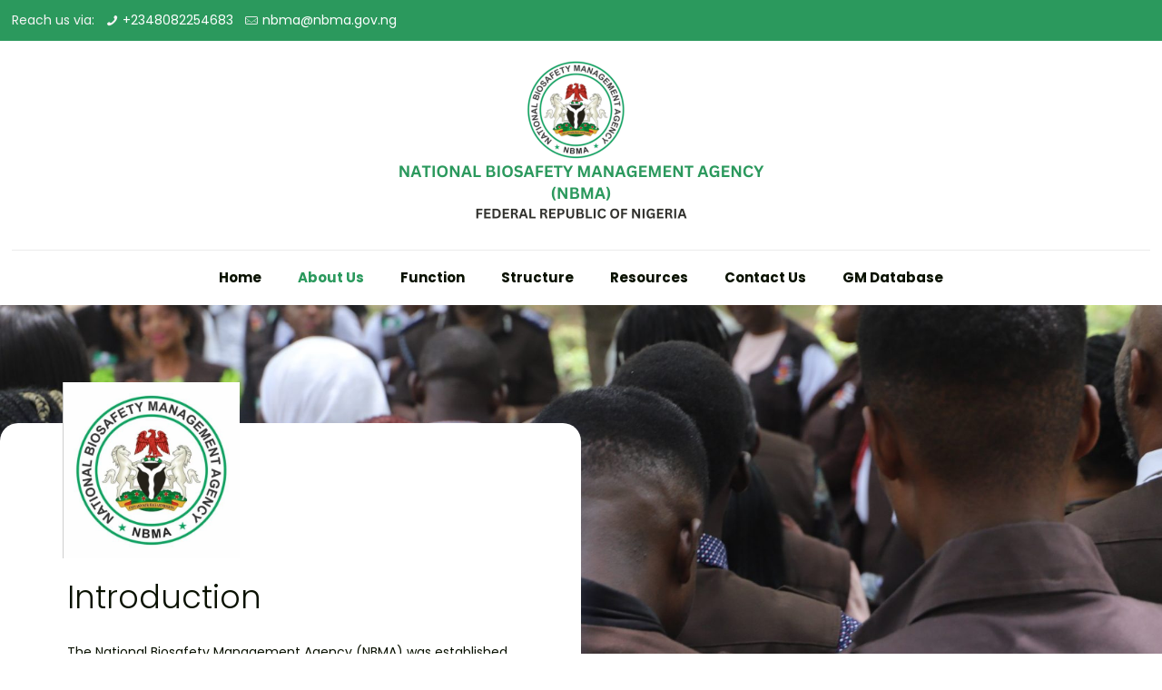

--- FILE ---
content_type: text/html; charset=UTF-8
request_url: https://nbma.gov.ng/about-us/
body_size: 23625
content:
<!DOCTYPE html>
<html lang="en-US" class="no-js" itemscope itemtype="https://schema.org/WebPage">
<head>
<meta charset="UTF-8" />
<link rel="alternate" hreflang="en-US" href="https://nbma.gov.ng/about-us/"/>
<title>About Us &#8211; NBMA</title>
<meta name='robots' content='max-image-preview:large' />
<meta name="format-detection" content="telephone=no">
<meta name="viewport" content="width=device-width, initial-scale=1, maximum-scale=1" />
<link rel="shortcut icon" href="https://nbma.gov.ng/wp-content/uploads/2025/12/cropped-FB_IMG_1765902423916.jpg" type="image/x-icon" />
<link rel='dns-prefetch' href='//fonts.googleapis.com' />
<link rel="alternate" type="application/rss+xml" title="NBMA &raquo; Feed" href="https://nbma.gov.ng/feed/" />
<link rel="alternate" type="application/rss+xml" title="NBMA &raquo; Comments Feed" href="https://nbma.gov.ng/comments/feed/" />
<link rel="alternate" title="oEmbed (JSON)" type="application/json+oembed" href="https://nbma.gov.ng/wp-json/oembed/1.0/embed?url=https%3A%2F%2Fnbma.gov.ng%2Fabout-us%2F" />
<link rel="alternate" title="oEmbed (XML)" type="text/xml+oembed" href="https://nbma.gov.ng/wp-json/oembed/1.0/embed?url=https%3A%2F%2Fnbma.gov.ng%2Fabout-us%2F&#038;format=xml" />
<style id='wp-img-auto-sizes-contain-inline-css' type='text/css'>
img:is([sizes=auto i],[sizes^="auto," i]){contain-intrinsic-size:3000px 1500px}
/*# sourceURL=wp-img-auto-sizes-contain-inline-css */
</style>
<style id='wp-emoji-styles-inline-css' type='text/css'>
img.wp-smiley, img.emoji {
display: inline !important;
border: none !important;
box-shadow: none !important;
height: 1em !important;
width: 1em !important;
margin: 0 0.07em !important;
vertical-align: -0.1em !important;
background: none !important;
padding: 0 !important;
}
/*# sourceURL=wp-emoji-styles-inline-css */
</style>
<!-- <link rel='stylesheet' id='contact-form-7-css' href='https://nbma.gov.ng/wp-content/plugins/contact-form-7/includes/css/styles.css?ver=6.0' type='text/css' media='all' /> -->
<!-- <link rel='stylesheet' id='rs-plugin-settings-css' href='https://nbma.gov.ng/wp-content/plugins/revslider/public/assets/css/rs6.css?ver=6.1.0' type='text/css' media='all' /> -->
<link rel="stylesheet" type="text/css" href="//nbma.gov.ng/wp-content/cache/wpfc-minified/ffrv1j7n/kzvv.css" media="all"/>
<style id='rs-plugin-settings-inline-css' type='text/css'>
#rs-demo-id {}
/*# sourceURL=rs-plugin-settings-inline-css */
</style>
<!-- <link rel='stylesheet' id='style-css' href='https://nbma.gov.ng/wp-content/themes/betheme/style.css?ver=21.5.3' type='text/css' media='all' /> -->
<!-- <link rel='stylesheet' id='mfn-base-css' href='https://nbma.gov.ng/wp-content/themes/betheme/css/base.css?ver=21.5.3' type='text/css' media='all' /> -->
<!-- <link rel='stylesheet' id='mfn-layout-css' href='https://nbma.gov.ng/wp-content/themes/betheme/css/layout.css?ver=21.5.3' type='text/css' media='all' /> -->
<!-- <link rel='stylesheet' id='mfn-shortcodes-css' href='https://nbma.gov.ng/wp-content/themes/betheme/css/shortcodes.css?ver=21.5.3' type='text/css' media='all' /> -->
<!-- <link rel='stylesheet' id='mfn-animations-css' href='https://nbma.gov.ng/wp-content/themes/betheme/assets/animations/animations.min.css?ver=21.5.3' type='text/css' media='all' /> -->
<!-- <link rel='stylesheet' id='mfn-jquery-ui-css' href='https://nbma.gov.ng/wp-content/themes/betheme/assets/ui/jquery.ui.all.css?ver=21.5.3' type='text/css' media='all' /> -->
<!-- <link rel='stylesheet' id='mfn-jplayer-css' href='https://nbma.gov.ng/wp-content/themes/betheme/assets/jplayer/css/jplayer.blue.monday.css?ver=21.5.3' type='text/css' media='all' /> -->
<!-- <link rel='stylesheet' id='mfn-responsive-css' href='https://nbma.gov.ng/wp-content/themes/betheme/css/responsive.css?ver=21.5.3' type='text/css' media='all' /> -->
<link rel="stylesheet" type="text/css" href="//nbma.gov.ng/wp-content/cache/wpfc-minified/eeranos7/kzvv.css" media="all"/>
<link rel='stylesheet' id='mfn-fonts-css' href='https://fonts.googleapis.com/css?family=Poppins%3A1%2C300%2C400%2C400italic%2C500%2C700%2C700italic%2C800&#038;ver=6.9' type='text/css' media='all' />
<!-- <link rel='stylesheet' id='popup-maker-site-css' href='//nbma.gov.ng/wp-content/uploads/pum/pum-site-styles.css?generated=1732350938&#038;ver=1.20.2' type='text/css' media='all' /> -->
<link rel="stylesheet" type="text/css" href="//nbma.gov.ng/wp-content/cache/wpfc-minified/9jlc3cux/kzvv.css" media="all"/>
<style id='mfn-dynamic-inline-css' type='text/css'>
@media only screen and (min-width: 1240px){body:not(.header-simple) #Top_bar #menu{display:block!important}.tr-menu #Top_bar #menu{background:none!important}#Top_bar .menu > li > ul.mfn-megamenu{width:984px}#Top_bar .menu > li > ul.mfn-megamenu > li{float:left}#Top_bar .menu > li > ul.mfn-megamenu > li.mfn-megamenu-cols-1{width:100%}#Top_bar .menu > li > ul.mfn-megamenu > li.mfn-megamenu-cols-2{width:50%}#Top_bar .menu > li > ul.mfn-megamenu > li.mfn-megamenu-cols-3{width:33.33%}#Top_bar .menu > li > ul.mfn-megamenu > li.mfn-megamenu-cols-4{width:25%}#Top_bar .menu > li > ul.mfn-megamenu > li.mfn-megamenu-cols-5{width:20%}#Top_bar .menu > li > ul.mfn-megamenu > li.mfn-megamenu-cols-6{width:16.66%}#Top_bar .menu > li > ul.mfn-megamenu > li > ul{display:block!important;position:inherit;left:auto;top:auto;border-width:0 1px 0 0}#Top_bar .menu > li > ul.mfn-megamenu > li:last-child > ul{border:0}#Top_bar .menu > li > ul.mfn-megamenu > li > ul li{width:auto}#Top_bar .menu > li > ul.mfn-megamenu a.mfn-megamenu-title{text-transform:uppercase;font-weight:400;background:none}#Top_bar .menu > li > ul.mfn-megamenu a .menu-arrow{display:none}.menuo-right #Top_bar .menu > li > ul.mfn-megamenu{left:auto;right:0}.menuo-right #Top_bar .menu > li > ul.mfn-megamenu-bg{box-sizing:border-box}#Top_bar .menu > li > ul.mfn-megamenu-bg{padding:20px 166px 20px 20px;background-repeat:no-repeat;background-position:right bottom}.rtl #Top_bar .menu > li > ul.mfn-megamenu-bg{padding-left:166px;padding-right:20px;background-position:left bottom}#Top_bar .menu > li > ul.mfn-megamenu-bg > li{background:none}#Top_bar .menu > li > ul.mfn-megamenu-bg > li a{border:none}#Top_bar .menu > li > ul.mfn-megamenu-bg > li > ul{background:none!important;-webkit-box-shadow:0 0 0 0;-moz-box-shadow:0 0 0 0;box-shadow:0 0 0 0}.mm-vertical #Top_bar .container{position:relative;}.mm-vertical #Top_bar .top_bar_left{position:static;}.mm-vertical #Top_bar .menu > li ul{box-shadow:0 0 0 0 transparent!important;background-image:none;}.mm-vertical #Top_bar .menu > li > ul.mfn-megamenu{width:98%!important;margin:0 1%;padding:20px 0;}.mm-vertical.header-plain #Top_bar .menu > li > ul.mfn-megamenu{width:100%!important;margin:0;}.mm-vertical #Top_bar .menu > li > ul.mfn-megamenu > li{display:table-cell;float:none!important;width:10%;padding:0 15px;border-right:1px solid rgba(0, 0, 0, 0.05);}.mm-vertical #Top_bar .menu > li > ul.mfn-megamenu > li:last-child{border-right-width:0}.mm-vertical #Top_bar .menu > li > ul.mfn-megamenu > li.hide-border{border-right-width:0}.mm-vertical #Top_bar .menu > li > ul.mfn-megamenu > li a{border-bottom-width:0;padding:9px 15px;line-height:120%;}.mm-vertical #Top_bar .menu > li > ul.mfn-megamenu a.mfn-megamenu-title{font-weight:700;}.rtl .mm-vertical #Top_bar .menu > li > ul.mfn-megamenu > li:first-child{border-right-width:0}.rtl .mm-vertical #Top_bar .menu > li > ul.mfn-megamenu > li:last-child{border-right-width:1px}.header-plain:not(.menuo-right) #Header .top_bar_left{width:auto!important}.header-stack.header-center #Top_bar #menu{display:inline-block!important}.header-simple #Top_bar #menu{display:none;height:auto;width:300px;bottom:auto;top:100%;right:1px;position:absolute;margin:0}.header-simple #Header a.responsive-menu-toggle{display:block;right:10px}.header-simple #Top_bar #menu > ul{width:100%;float:left}.header-simple #Top_bar #menu ul li{width:100%;padding-bottom:0;border-right:0;position:relative}.header-simple #Top_bar #menu ul li a{padding:0 20px;margin:0;display:block;height:auto;line-height:normal;border:none}.header-simple #Top_bar #menu ul li a:after{display:none}.header-simple #Top_bar #menu ul li a span{border:none;line-height:44px;display:inline;padding:0}.header-simple #Top_bar #menu ul li.submenu .menu-toggle{display:block;position:absolute;right:0;top:0;width:44px;height:44px;line-height:44px;font-size:30px;font-weight:300;text-align:center;cursor:pointer;color:#444;opacity:0.33;}.header-simple #Top_bar #menu ul li.submenu .menu-toggle:after{content:"+"}.header-simple #Top_bar #menu ul li.hover > .menu-toggle:after{content:"-"}.header-simple #Top_bar #menu ul li.hover a{border-bottom:0}.header-simple #Top_bar #menu ul.mfn-megamenu li .menu-toggle{display:none}.header-simple #Top_bar #menu ul li ul{position:relative!important;left:0!important;top:0;padding:0;margin:0!important;width:auto!important;background-image:none}.header-simple #Top_bar #menu ul li ul li{width:100%!important;display:block;padding:0;}.header-simple #Top_bar #menu ul li ul li a{padding:0 20px 0 30px}.header-simple #Top_bar #menu ul li ul li a .menu-arrow{display:none}.header-simple #Top_bar #menu ul li ul li a span{padding:0}.header-simple #Top_bar #menu ul li ul li a span:after{display:none!important}.header-simple #Top_bar .menu > li > ul.mfn-megamenu a.mfn-megamenu-title{text-transform:uppercase;font-weight:400}.header-simple #Top_bar .menu > li > ul.mfn-megamenu > li > ul{display:block!important;position:inherit;left:auto;top:auto}.header-simple #Top_bar #menu ul li ul li ul{border-left:0!important;padding:0;top:0}.header-simple #Top_bar #menu ul li ul li ul li a{padding:0 20px 0 40px}.rtl.header-simple #Top_bar #menu{left:1px;right:auto}.rtl.header-simple #Top_bar a.responsive-menu-toggle{left:10px;right:auto}.rtl.header-simple #Top_bar #menu ul li.submenu .menu-toggle{left:0;right:auto}.rtl.header-simple #Top_bar #menu ul li ul{left:auto!important;right:0!important}.rtl.header-simple #Top_bar #menu ul li ul li a{padding:0 30px 0 20px}.rtl.header-simple #Top_bar #menu ul li ul li ul li a{padding:0 40px 0 20px}.menu-highlight #Top_bar .menu > li{margin:0 2px}.menu-highlight:not(.header-creative) #Top_bar .menu > li > a{margin:20px 0;padding:0;-webkit-border-radius:5px;border-radius:5px}.menu-highlight #Top_bar .menu > li > a:after{display:none}.menu-highlight #Top_bar .menu > li > a span:not(.description){line-height:50px}.menu-highlight #Top_bar .menu > li > a span.description{display:none}.menu-highlight.header-stack #Top_bar .menu > li > a{margin:10px 0!important}.menu-highlight.header-stack #Top_bar .menu > li > a span:not(.description){line-height:40px}.menu-highlight.header-transparent #Top_bar .menu > li > a{margin:5px 0}.menu-highlight.header-simple #Top_bar #menu ul li,.menu-highlight.header-creative #Top_bar #menu ul li{margin:0}.menu-highlight.header-simple #Top_bar #menu ul li > a,.menu-highlight.header-creative #Top_bar #menu ul li > a{-webkit-border-radius:0;border-radius:0}.menu-highlight:not(.header-fixed):not(.header-simple) #Top_bar.is-sticky .menu > li > a{margin:10px 0!important;padding:5px 0!important}.menu-highlight:not(.header-fixed):not(.header-simple) #Top_bar.is-sticky .menu > li > a span{line-height:30px!important}.header-modern.menu-highlight.menuo-right .menu_wrapper{margin-right:20px}.menu-line-below #Top_bar .menu > li > a:after{top:auto;bottom:-4px}.menu-line-below #Top_bar.is-sticky .menu > li > a:after{top:auto;bottom:-4px}.menu-line-below-80 #Top_bar:not(.is-sticky) .menu > li > a:after{height:4px;left:10%;top:50%;margin-top:20px;width:80%}.menu-line-below-80-1 #Top_bar:not(.is-sticky) .menu > li > a:after{height:1px;left:10%;top:50%;margin-top:20px;width:80%}.menu-link-color #Top_bar .menu > li > a:after{display:none!important}.menu-arrow-top #Top_bar .menu > li > a:after{background:none repeat scroll 0 0 rgba(0,0,0,0)!important;border-color:#ccc transparent transparent;border-style:solid;border-width:7px 7px 0;display:block;height:0;left:50%;margin-left:-7px;top:0!important;width:0}.menu-arrow-top #Top_bar.is-sticky .menu > li > a:after{top:0!important}.menu-arrow-bottom #Top_bar .menu > li > a:after{background:none!important;border-color:transparent transparent #ccc;border-style:solid;border-width:0 7px 7px;display:block;height:0;left:50%;margin-left:-7px;top:auto;bottom:0;width:0}.menu-arrow-bottom #Top_bar.is-sticky .menu > li > a:after{top:auto;bottom:0}.menuo-no-borders #Top_bar .menu > li > a span{border-width:0!important}.menuo-no-borders #Header_creative #Top_bar .menu > li > a span{border-bottom-width:0}.menuo-no-borders.header-plain #Top_bar a#header_cart,.menuo-no-borders.header-plain #Top_bar a#search_button,.menuo-no-borders.header-plain #Top_bar .wpml-languages,.menuo-no-borders.header-plain #Top_bar a.action_button{border-width:0}.menuo-right #Top_bar .menu_wrapper{float:right}.menuo-right.header-stack:not(.header-center) #Top_bar .menu_wrapper{margin-right:150px}body.header-creative{padding-left:50px}body.header-creative.header-open{padding-left:250px}body.error404,body.under-construction,body.template-blank{padding-left:0!important}.header-creative.footer-fixed #Footer,.header-creative.footer-sliding #Footer,.header-creative.footer-stick #Footer.is-sticky{box-sizing:border-box;padding-left:50px;}.header-open.footer-fixed #Footer,.header-open.footer-sliding #Footer,.header-creative.footer-stick #Footer.is-sticky{padding-left:250px;}.header-rtl.header-creative.footer-fixed #Footer,.header-rtl.header-creative.footer-sliding #Footer,.header-rtl.header-creative.footer-stick #Footer.is-sticky{padding-left:0;padding-right:50px;}.header-rtl.header-open.footer-fixed #Footer,.header-rtl.header-open.footer-sliding #Footer,.header-rtl.header-creative.footer-stick #Footer.is-sticky{padding-right:250px;}#Header_creative{background-color:#fff;position:fixed;width:250px;height:100%;left:-200px;top:0;z-index:9002;-webkit-box-shadow:2px 0 4px 2px rgba(0,0,0,.15);box-shadow:2px 0 4px 2px rgba(0,0,0,.15)}#Header_creative .container{width:100%}#Header_creative .creative-wrapper{opacity:0;margin-right:50px}#Header_creative a.creative-menu-toggle{display:block;width:34px;height:34px;line-height:34px;font-size:22px;text-align:center;position:absolute;top:10px;right:8px;border-radius:3px}.admin-bar #Header_creative a.creative-menu-toggle{top:42px}#Header_creative #Top_bar{position:static;width:100%}#Header_creative #Top_bar .top_bar_left{width:100%!important;float:none}#Header_creative #Top_bar .top_bar_right{width:100%!important;float:none;height:auto;margin-bottom:35px;text-align:center;padding:0 20px;top:0;-webkit-box-sizing:border-box;-moz-box-sizing:border-box;box-sizing:border-box}#Header_creative #Top_bar .top_bar_right:before{display:none}#Header_creative #Top_bar .top_bar_right_wrapper{top:0}#Header_creative #Top_bar .logo{float:none;text-align:center;margin:15px 0}#Header_creative #Top_bar #menu{background-color:transparent}#Header_creative #Top_bar .menu_wrapper{float:none;margin:0 0 30px}#Header_creative #Top_bar .menu > li{width:100%;float:none;position:relative}#Header_creative #Top_bar .menu > li > a{padding:0;text-align:center}#Header_creative #Top_bar .menu > li > a:after{display:none}#Header_creative #Top_bar .menu > li > a span{border-right:0;border-bottom-width:1px;line-height:38px}#Header_creative #Top_bar .menu li ul{left:100%;right:auto;top:0;box-shadow:2px 2px 2px 0 rgba(0,0,0,0.03);-webkit-box-shadow:2px 2px 2px 0 rgba(0,0,0,0.03)}#Header_creative #Top_bar .menu > li > ul.mfn-megamenu{margin:0;width:700px!important;}#Header_creative #Top_bar .menu > li > ul.mfn-megamenu > li > ul{left:0}#Header_creative #Top_bar .menu li ul li a{padding-top:9px;padding-bottom:8px}#Header_creative #Top_bar .menu li ul li ul{top:0}#Header_creative #Top_bar .menu > li > a span.description{display:block;font-size:13px;line-height:28px!important;clear:both}#Header_creative #Top_bar .search_wrapper{left:100%;top:auto;bottom:0}#Header_creative #Top_bar a#header_cart{display:inline-block;float:none;top:3px}#Header_creative #Top_bar a#search_button{display:inline-block;float:none;top:3px}#Header_creative #Top_bar .wpml-languages{display:inline-block;float:none;top:0}#Header_creative #Top_bar .wpml-languages.enabled:hover a.active{padding-bottom:11px}#Header_creative #Top_bar .action_button{display:inline-block;float:none;top:16px;margin:0}#Header_creative #Top_bar .banner_wrapper{display:block;text-align:center}#Header_creative #Top_bar .banner_wrapper img{max-width:100%;height:auto;display:inline-block}#Header_creative #Action_bar{display:none;position:absolute;bottom:0;top:auto;clear:both;padding:0 20px;box-sizing:border-box}#Header_creative #Action_bar .contact_details{text-align:center;margin-bottom:20px}#Header_creative #Action_bar .contact_details li{padding:0}#Header_creative #Action_bar .social{float:none;text-align:center;padding:5px 0 15px}#Header_creative #Action_bar .social li{margin-bottom:2px}#Header_creative #Action_bar .social-menu{float:none;text-align:center}#Header_creative #Action_bar .social-menu li{border-color:rgba(0,0,0,.1)}#Header_creative .social li a{color:rgba(0,0,0,.5)}#Header_creative .social li a:hover{color:#000}#Header_creative .creative-social{position:absolute;bottom:10px;right:0;width:50px}#Header_creative .creative-social li{display:block;float:none;width:100%;text-align:center;margin-bottom:5px}.header-creative .fixed-nav.fixed-nav-prev{margin-left:50px}.header-creative.header-open .fixed-nav.fixed-nav-prev{margin-left:250px}.menuo-last #Header_creative #Top_bar .menu li.last ul{top:auto;bottom:0}.header-open #Header_creative{left:0}.header-open #Header_creative .creative-wrapper{opacity:1;margin:0!important;}.header-open #Header_creative .creative-menu-toggle,.header-open #Header_creative .creative-social{display:none}.header-open #Header_creative #Action_bar{display:block}body.header-rtl.header-creative{padding-left:0;padding-right:50px}.header-rtl #Header_creative{left:auto;right:-200px}.header-rtl #Header_creative .creative-wrapper{margin-left:50px;margin-right:0}.header-rtl #Header_creative a.creative-menu-toggle{left:8px;right:auto}.header-rtl #Header_creative .creative-social{left:0;right:auto}.header-rtl #Footer #back_to_top.sticky{right:125px}.header-rtl #popup_contact{right:70px}.header-rtl #Header_creative #Top_bar .menu li ul{left:auto;right:100%}.header-rtl #Header_creative #Top_bar .search_wrapper{left:auto;right:100%;}.header-rtl .fixed-nav.fixed-nav-prev{margin-left:0!important}.header-rtl .fixed-nav.fixed-nav-next{margin-right:50px}body.header-rtl.header-creative.header-open{padding-left:0;padding-right:250px!important}.header-rtl.header-open #Header_creative{left:auto;right:0}.header-rtl.header-open #Footer #back_to_top.sticky{right:325px}.header-rtl.header-open #popup_contact{right:270px}.header-rtl.header-open .fixed-nav.fixed-nav-next{margin-right:250px}#Header_creative.active{left:-1px;}.header-rtl #Header_creative.active{left:auto;right:-1px;}#Header_creative.active .creative-wrapper{opacity:1;margin:0}.header-creative .vc_row[data-vc-full-width]{padding-left:50px}.header-creative.header-open .vc_row[data-vc-full-width]{padding-left:250px}.header-open .vc_parallax .vc_parallax-inner { left:auto; width: calc(100% - 250px); }.header-open.header-rtl .vc_parallax .vc_parallax-inner { left:0; right:auto; }#Header_creative.scroll{height:100%;overflow-y:auto}#Header_creative.scroll:not(.dropdown) .menu li ul{display:none!important}#Header_creative.scroll #Action_bar{position:static}#Header_creative.dropdown{outline:none}#Header_creative.dropdown #Top_bar .menu_wrapper{float:left}#Header_creative.dropdown #Top_bar #menu ul li{position:relative;float:left}#Header_creative.dropdown #Top_bar #menu ul li a:after{display:none}#Header_creative.dropdown #Top_bar #menu ul li a span{line-height:38px;padding:0}#Header_creative.dropdown #Top_bar #menu ul li.submenu .menu-toggle{display:block;position:absolute;right:0;top:0;width:38px;height:38px;line-height:38px;font-size:26px;font-weight:300;text-align:center;cursor:pointer;color:#444;opacity:0.33;}#Header_creative.dropdown #Top_bar #menu ul li.submenu .menu-toggle:after{content:"+"}#Header_creative.dropdown #Top_bar #menu ul li.hover > .menu-toggle:after{content:"-"}#Header_creative.dropdown #Top_bar #menu ul li.hover a{border-bottom:0}#Header_creative.dropdown #Top_bar #menu ul.mfn-megamenu li .menu-toggle{display:none}#Header_creative.dropdown #Top_bar #menu ul li ul{position:relative!important;left:0!important;top:0;padding:0;margin-left:0!important;width:auto!important;background-image:none}#Header_creative.dropdown #Top_bar #menu ul li ul li{width:100%!important}#Header_creative.dropdown #Top_bar #menu ul li ul li a{padding:0 10px;text-align:center}#Header_creative.dropdown #Top_bar #menu ul li ul li a .menu-arrow{display:none}#Header_creative.dropdown #Top_bar #menu ul li ul li a span{padding:0}#Header_creative.dropdown #Top_bar #menu ul li ul li a span:after{display:none!important}#Header_creative.dropdown #Top_bar .menu > li > ul.mfn-megamenu a.mfn-megamenu-title{text-transform:uppercase;font-weight:400}#Header_creative.dropdown #Top_bar .menu > li > ul.mfn-megamenu > li > ul{display:block!important;position:inherit;left:auto;top:auto}#Header_creative.dropdown #Top_bar #menu ul li ul li ul{border-left:0!important;padding:0;top:0}#Header_creative{transition: left .5s ease-in-out, right .5s ease-in-out;}#Header_creative .creative-wrapper{transition: opacity .5s ease-in-out, margin 0s ease-in-out .5s;}#Header_creative.active .creative-wrapper{transition: opacity .5s ease-in-out, margin 0s ease-in-out;}}@media only screen and (min-width: 768px){#Top_bar.is-sticky{position:fixed!important;width:100%;left:0;top:-60px;height:60px;z-index:701;background:#fff;opacity:.97;-webkit-box-shadow:0 2px 5px 0 rgba(0,0,0,0.1);-moz-box-shadow:0 2px 5px 0 rgba(0,0,0,0.1);box-shadow:0 2px 5px 0 rgba(0,0,0,0.1)}.layout-boxed.header-boxed #Top_bar.is-sticky{max-width:1240px;left:50%;-webkit-transform:translateX(-50%);transform:translateX(-50%)}#Top_bar.is-sticky .top_bar_left,#Top_bar.is-sticky .top_bar_right,#Top_bar.is-sticky .top_bar_right:before{background:none}#Top_bar.is-sticky .top_bar_right{top:-4px;height:auto;}#Top_bar.is-sticky .top_bar_right_wrapper{top:15px}.header-plain #Top_bar.is-sticky .top_bar_right_wrapper{top:0}#Top_bar.is-sticky .logo{width:auto;margin:0 30px 0 20px;padding:0}#Top_bar.is-sticky #logo,#Top_bar.is-sticky .custom-logo-link{padding:5px 0!important;height:50px!important;line-height:50px!important}.logo-no-sticky-padding #Top_bar.is-sticky #logo{height:60px!important;line-height:60px!important}#Top_bar.is-sticky #logo img.logo-main{display:none}#Top_bar.is-sticky #logo img.logo-sticky{display:inline;max-height:35px;}#Top_bar.is-sticky .menu_wrapper{clear:none}#Top_bar.is-sticky .menu_wrapper .menu > li > a{padding:15px 0}#Top_bar.is-sticky .menu > li > a,#Top_bar.is-sticky .menu > li > a span{line-height:30px}#Top_bar.is-sticky .menu > li > a:after{top:auto;bottom:-4px}#Top_bar.is-sticky .menu > li > a span.description{display:none}#Top_bar.is-sticky .secondary_menu_wrapper,#Top_bar.is-sticky .banner_wrapper{display:none}.header-overlay #Top_bar.is-sticky{display:none}.sticky-dark #Top_bar.is-sticky,.sticky-dark #Top_bar.is-sticky #menu{background:rgba(0,0,0,.8)}.sticky-dark #Top_bar.is-sticky .menu > li > a{color:#fff}.sticky-dark #Top_bar.is-sticky .top_bar_right a:not(.action_button){color:rgba(255,255,255,.8)}.sticky-dark #Top_bar.is-sticky .wpml-languages a.active,.sticky-dark #Top_bar.is-sticky .wpml-languages ul.wpml-lang-dropdown{background:rgba(0,0,0,0.1);border-color:rgba(0,0,0,0.1)}.sticky-white #Top_bar.is-sticky,.sticky-white #Top_bar.is-sticky #menu{background:rgba(255,255,255,.8)}.sticky-white #Top_bar.is-sticky .menu > li > a{color:#222}.sticky-white #Top_bar.is-sticky .top_bar_right a:not(.action_button){color:rgba(0,0,0,.8)}.sticky-white #Top_bar.is-sticky .wpml-languages a.active,.sticky-white #Top_bar.is-sticky .wpml-languages ul.wpml-lang-dropdown{background:rgba(255,255,255,0.1);border-color:rgba(0,0,0,0.1)}}@media only screen and (max-width: 1239px){#Top_bar #menu{display:none;height:auto;width:300px;bottom:auto;top:100%;right:1px;position:absolute;margin:0}#Top_bar a.responsive-menu-toggle{display:block}#Top_bar #menu > ul{width:100%;float:left}#Top_bar #menu ul li{width:100%;padding-bottom:0;border-right:0;position:relative}#Top_bar #menu ul li a{padding:0 25px;margin:0;display:block;height:auto;line-height:normal;border:none}#Top_bar #menu ul li a:after{display:none}#Top_bar #menu ul li a span{border:none;line-height:44px;display:inline;padding:0}#Top_bar #menu ul li a span.description{margin:0 0 0 5px}#Top_bar #menu ul li.submenu .menu-toggle{display:block;position:absolute;right:15px;top:0;width:44px;height:44px;line-height:44px;font-size:30px;font-weight:300;text-align:center;cursor:pointer;color:#444;opacity:0.33;}#Top_bar #menu ul li.submenu .menu-toggle:after{content:"+"}#Top_bar #menu ul li.hover > .menu-toggle:after{content:"-"}#Top_bar #menu ul li.hover a{border-bottom:0}#Top_bar #menu ul li a span:after{display:none!important}#Top_bar #menu ul.mfn-megamenu li .menu-toggle{display:none}#Top_bar #menu ul li ul{position:relative!important;left:0!important;top:0;padding:0;margin-left:0!important;width:auto!important;background-image:none!important;box-shadow:0 0 0 0 transparent!important;-webkit-box-shadow:0 0 0 0 transparent!important}#Top_bar #menu ul li ul li{width:100%!important}#Top_bar #menu ul li ul li a{padding:0 20px 0 35px}#Top_bar #menu ul li ul li a .menu-arrow{display:none}#Top_bar #menu ul li ul li a span{padding:0}#Top_bar #menu ul li ul li a span:after{display:none!important}#Top_bar .menu > li > ul.mfn-megamenu a.mfn-megamenu-title{text-transform:uppercase;font-weight:400}#Top_bar .menu > li > ul.mfn-megamenu > li > ul{display:block!important;position:inherit;left:auto;top:auto}#Top_bar #menu ul li ul li ul{border-left:0!important;padding:0;top:0}#Top_bar #menu ul li ul li ul li a{padding:0 20px 0 45px}.rtl #Top_bar #menu{left:1px;right:auto}.rtl #Top_bar a.responsive-menu-toggle{left:20px;right:auto}.rtl #Top_bar #menu ul li.submenu .menu-toggle{left:15px;right:auto;border-left:none;border-right:1px solid #eee}.rtl #Top_bar #menu ul li ul{left:auto!important;right:0!important}.rtl #Top_bar #menu ul li ul li a{padding:0 30px 0 20px}.rtl #Top_bar #menu ul li ul li ul li a{padding:0 40px 0 20px}.header-stack .menu_wrapper a.responsive-menu-toggle{position:static!important;margin:11px 0!important}.header-stack .menu_wrapper #menu{left:0;right:auto}.rtl.header-stack #Top_bar #menu{left:auto;right:0}.admin-bar #Header_creative{top:32px}.header-creative.layout-boxed{padding-top:85px}.header-creative.layout-full-width #Wrapper{padding-top:60px}#Header_creative{position:fixed;width:100%;left:0!important;top:0;z-index:1001}#Header_creative .creative-wrapper{display:block!important;opacity:1!important}#Header_creative .creative-menu-toggle,#Header_creative .creative-social{display:none!important;opacity:1!important}#Header_creative #Top_bar{position:static;width:100%}#Header_creative #Top_bar #logo,#Header_creative #Top_bar .custom-logo-link{height:50px;line-height:50px;padding:5px 0}#Header_creative #Top_bar #logo img.logo-sticky{max-height:40px!important}#Header_creative #logo img.logo-main{display:none}#Header_creative #logo img.logo-sticky{display:inline-block}.logo-no-sticky-padding #Header_creative #Top_bar #logo{height:60px;line-height:60px;padding:0}.logo-no-sticky-padding #Header_creative #Top_bar #logo img.logo-sticky{max-height:60px!important}#Header_creative #Action_bar{display:none}#Header_creative #Top_bar .top_bar_right{height:60px;top:0}#Header_creative #Top_bar .top_bar_right:before{display:none}#Header_creative #Top_bar .top_bar_right_wrapper{top:0;padding-top:9px}#Header_creative.scroll{overflow:visible!important}}#Header_wrapper, #Intro {background-color: #ffffff;}#Subheader {background-color: rgba(239,241,246,1);}.header-classic #Action_bar, .header-fixed #Action_bar, .header-plain #Action_bar, .header-split #Action_bar, .header-stack #Action_bar {background-color: #2b995d;}#Sliding-top {background-color: #545454;}#Sliding-top a.sliding-top-control {border-right-color: #545454;}#Sliding-top.st-center a.sliding-top-control,#Sliding-top.st-left a.sliding-top-control {border-top-color: #545454;}#Footer {background-color: #091100;}body, ul.timeline_items, .icon_box a .desc, .icon_box a:hover .desc, .feature_list ul li a, .list_item a, .list_item a:hover,.widget_recent_entries ul li a, .flat_box a, .flat_box a:hover, .story_box .desc, .content_slider.carouselul li a .title,.content_slider.flat.description ul li .desc, .content_slider.flat.description ul li a .desc, .post-nav.minimal a i {color: #091100;}.post-nav.minimal a svg {fill: #091100;}.themecolor, .opening_hours .opening_hours_wrapper li span, .fancy_heading_icon .icon_top,.fancy_heading_arrows .icon-right-dir, .fancy_heading_arrows .icon-left-dir, .fancy_heading_line .title,.button-love a.mfn-love, .format-link .post-title .icon-link, .pager-single > span, .pager-single a:hover,.widget_meta ul, .widget_pages ul, .widget_rss ul, .widget_mfn_recent_comments ul li:after, .widget_archive ul,.widget_recent_comments ul li:after, .widget_nav_menu ul, .woocommerce ul.products li.product .price, .shop_slider .shop_slider_ul li .item_wrapper .price,.woocommerce-page ul.products li.product .price, .widget_price_filter .price_label .from, .widget_price_filter .price_label .to,.woocommerce ul.product_list_widget li .quantity .amount, .woocommerce .product div.entry-summary .price, .woocommerce .star-rating span,#Error_404 .error_pic i, .style-simple #Filters .filters_wrapper ul li a:hover, .style-simple #Filters .filters_wrapper ul li.current-cat a,.style-simple .quick_fact .title {color: #091100;}.themebg,#comments .commentlist > li .reply a.comment-reply-link,#Filters .filters_wrapper ul li a:hover,#Filters .filters_wrapper ul li.current-cat a,.fixed-nav .arrow,.offer_thumb .slider_pagination a:before,.offer_thumb .slider_pagination a.selected:after,.pager .pages a:hover,.pager .pages a.active,.pager .pages span.page-numbers.current,.pager-single span:after,.portfolio_group.exposure .portfolio-item .desc-inner .line,.Recent_posts ul li .desc:after,.Recent_posts ul li .photo .c,.slider_pagination a.selected,.slider_pagination .slick-active a,.slider_pagination a.selected:after,.slider_pagination .slick-active a:after,.testimonials_slider .slider_images,.testimonials_slider .slider_images a:after,.testimonials_slider .slider_images:before,#Top_bar a#header_cart span,.widget_categories ul,.widget_mfn_menu ul li a:hover,.widget_mfn_menu ul li.current-menu-item:not(.current-menu-ancestor) > a,.widget_mfn_menu ul li.current_page_item:not(.current_page_ancestor) > a,.widget_product_categories ul,.widget_recent_entries ul li:after,.woocommerce-account table.my_account_orders .order-number a,.woocommerce-MyAccount-navigation ul li.is-active a,.style-simple .accordion .question:after,.style-simple .faq .question:after,.style-simple .icon_box .desc_wrapper .title:before,.style-simple #Filters .filters_wrapper ul li a:after,.style-simple .article_box .desc_wrapper p:after,.style-simple .sliding_box .desc_wrapper:after,.style-simple .trailer_box:hover .desc,.tp-bullets.simplebullets.round .bullet.selected,.tp-bullets.simplebullets.round .bullet.selected:after,.tparrows.default,.tp-bullets.tp-thumbs .bullet.selected:after{background-color: #091100;}.Latest_news ul li .photo, .Recent_posts.blog_news ul li .photo, .style-simple .opening_hours .opening_hours_wrapper li label,.style-simple .timeline_items li:hover h3, .style-simple .timeline_items li:nth-child(even):hover h3,.style-simple .timeline_items li:hover .desc, .style-simple .timeline_items li:nth-child(even):hover,.style-simple .offer_thumb .slider_pagination a.selected {border-color: #091100;}a {color: #03056b;}a:hover {color: #03056b;}*::-moz-selection {background-color: #0095eb;color: white;}*::selection {background-color: #0095eb;color: white;}.blockquote p.author span, .counter .desc_wrapper .title, .article_box .desc_wrapper p, .team .desc_wrapper p.subtitle,.pricing-box .plan-header p.subtitle, .pricing-box .plan-header .price sup.period, .chart_box p, .fancy_heading .inside,.fancy_heading_line .slogan, .post-meta, .post-meta a, .post-footer, .post-footer a span.label, .pager .pages a, .button-love a .label,.pager-single a, #comments .commentlist > li .comment-author .says, .fixed-nav .desc .date, .filters_buttons li.label, .Recent_posts ul li a .desc .date,.widget_recent_entries ul li .post-date, .tp_recent_tweets .twitter_time, .widget_price_filter .price_label, .shop-filters .woocommerce-result-count,.woocommerce ul.product_list_widget li .quantity, .widget_shopping_cart ul.product_list_widget li dl, .product_meta .posted_in,.woocommerce .shop_table .product-name .variation > dd, .shipping-calculator-button:after,.shop_slider .shop_slider_ul li .item_wrapper .price del,.testimonials_slider .testimonials_slider_ul li .author span, .testimonials_slider .testimonials_slider_ul li .author span a, .Latest_news ul li .desc_footer,.share-simple-wrapper .icons a {color: #a8a8a8;}h1, h1 a, h1 a:hover, .text-logo #logo { color: #091100; }h2, h2 a, h2 a:hover { color: #091100; }h3, h3 a, h3 a:hover { color: #091100; }h4, h4 a, h4 a:hover, .style-simple .sliding_box .desc_wrapper h4 { color: #091100; }h5, h5 a, h5 a:hover { color: #03056b; }h6, h6 a, h6 a:hover,a.content_link .title { color: #091100; }.dropcap, .highlight:not(.highlight_image) {background-color: #0095eb;}a.button, a.tp-button {background-color: #f7f7f7;color: #747474;}.button-stroke a.button, .button-stroke a.button .button_icon i, .button-stroke a.tp-button {border-color: #f7f7f7;color: #747474;}.button-stroke a:hover.button, .button-stroke a:hover.tp-button {background-color: #f7f7f7 !important;color: #fff;}a.button_theme, a.tp-button.button_theme,button, input[type="submit"], input[type="reset"], input[type="button"] {background-color: #091100;color: #ffffff;}.button-stroke a.button.button_theme,.button-stroke a.button.button_theme .button_icon i, .button-stroke a.tp-button.button_theme,.button-stroke button, .button-stroke input[type="submit"], .button-stroke input[type="reset"], .button-stroke input[type="button"] {border-color: #091100;color: #091100 !important;}.button-stroke a.button.button_theme:hover, .button-stroke a.tp-button.button_theme:hover,.button-stroke button:hover, .button-stroke input[type="submit"]:hover, .button-stroke input[type="reset"]:hover, .button-stroke input[type="button"]:hover {background-color: #091100 !important;color: #ffffff !important;}a.mfn-link {color: #656B6F;}a.mfn-link-2 span, a:hover.mfn-link-2 span:before, a.hover.mfn-link-2 span:before, a.mfn-link-5 span, a.mfn-link-8:after, a.mfn-link-8:before {background: #0095eb;}a:hover.mfn-link {color: #0095eb;}a.mfn-link-2 span:before, a:hover.mfn-link-4:before, a:hover.mfn-link-4:after, a.hover.mfn-link-4:before, a.hover.mfn-link-4:after, a.mfn-link-5:before, a.mfn-link-7:after, a.mfn-link-7:before {background: #007cc3;}a.mfn-link-6:before {border-bottom-color: #007cc3;}.woocommerce #respond input#submit,.woocommerce a.button,.woocommerce button.button,.woocommerce input.button,.woocommerce #respond input#submit:hover,.woocommerce a.button:hover,.woocommerce button.button:hover,.woocommerce input.button:hover{background-color: #091100;color: #fff;}.woocommerce #respond input#submit.alt,.woocommerce a.button.alt,.woocommerce button.button.alt,.woocommerce input.button.alt,.woocommerce #respond input#submit.alt:hover,.woocommerce a.button.alt:hover,.woocommerce button.button.alt:hover,.woocommerce input.button.alt:hover{background-color: #091100;color: #fff;}.woocommerce #respond input#submit.disabled,.woocommerce #respond input#submit:disabled,.woocommerce #respond input#submit[disabled]:disabled,.woocommerce a.button.disabled,.woocommerce a.button:disabled,.woocommerce a.button[disabled]:disabled,.woocommerce button.button.disabled,.woocommerce button.button:disabled,.woocommerce button.button[disabled]:disabled,.woocommerce input.button.disabled,.woocommerce input.button:disabled,.woocommerce input.button[disabled]:disabled{background-color: #091100;color: #fff;}.woocommerce #respond input#submit.disabled:hover,.woocommerce #respond input#submit:disabled:hover,.woocommerce #respond input#submit[disabled]:disabled:hover,.woocommerce a.button.disabled:hover,.woocommerce a.button:disabled:hover,.woocommerce a.button[disabled]:disabled:hover,.woocommerce button.button.disabled:hover,.woocommerce button.button:disabled:hover,.woocommerce button.button[disabled]:disabled:hover,.woocommerce input.button.disabled:hover,.woocommerce input.button:disabled:hover,.woocommerce input.button[disabled]:disabled:hover{background-color: #091100;color: #fff;}.button-stroke.woocommerce-page #respond input#submit,.button-stroke.woocommerce-page a.button,.button-stroke.woocommerce-page button.button,.button-stroke.woocommerce-page input.button{border: 2px solid #091100 !important;color: #091100 !important;}.button-stroke.woocommerce-page #respond input#submit:hover,.button-stroke.woocommerce-page a.button:hover,.button-stroke.woocommerce-page button.button:hover,.button-stroke.woocommerce-page input.button:hover{background-color: #091100 !important;color: #fff !important;}.column_column ul, .column_column ol, .the_content_wrapper ul, .the_content_wrapper ol {color: #091100;}.hr_color, .hr_color hr, .hr_dots span {color: #0095eb;background: #0095eb;}.hr_zigzag i {color: #0095eb;}.highlight-left:after,.highlight-right:after {background: #0095eb;}@media only screen and (max-width: 767px) {.highlight-left .wrap:first-child,.highlight-right .wrap:last-child {background: #0095eb;}}#Header .top_bar_left, .header-classic #Top_bar, .header-plain #Top_bar, .header-stack #Top_bar, .header-split #Top_bar,.header-fixed #Top_bar, .header-below #Top_bar, #Header_creative, #Top_bar #menu, .sticky-tb-color #Top_bar.is-sticky {background-color: #ffffff;}#Top_bar .wpml-languages a.active, #Top_bar .wpml-languages ul.wpml-lang-dropdown {background-color: #ffffff;}#Top_bar .top_bar_right:before {background-color: #e3e3e3;}#Header .top_bar_right {background-color: #f5f5f5;}#Top_bar .top_bar_right a:not(.action_button) {color: #03056b;}a.action_button{background-color: #f7f7f7;color: #747474;}.button-stroke a.action_button{border-color: #f7f7f7;}.button-stroke a.action_button:hover{background-color: #f7f7f7!important;}#Top_bar .menu > li > a,#Top_bar #menu ul li.submenu .menu-toggle {color: #091100;}#Top_bar .menu > li.current-menu-item > a,#Top_bar .menu > li.current_page_item > a,#Top_bar .menu > li.current-menu-parent > a,#Top_bar .menu > li.current-page-parent > a,#Top_bar .menu > li.current-menu-ancestor > a,#Top_bar .menu > li.current-page-ancestor > a,#Top_bar .menu > li.current_page_ancestor > a,#Top_bar .menu > li.hover > a {color: #2b995d;}#Top_bar .menu > li a:after {background: #2b995d;}.menuo-arrows #Top_bar .menu > li.submenu > a > span:not(.description)::after {border-top-color: #091100;}#Top_bar .menu > li.current-menu-item.submenu > a > span:not(.description)::after,#Top_bar .menu > li.current_page_item.submenu > a > span:not(.description)::after,#Top_bar .menu > li.current-menu-parent.submenu > a > span:not(.description)::after,#Top_bar .menu > li.current-page-parent.submenu > a > span:not(.description)::after,#Top_bar .menu > li.current-menu-ancestor.submenu > a > span:not(.description)::after,#Top_bar .menu > li.current-page-ancestor.submenu > a > span:not(.description)::after,#Top_bar .menu > li.current_page_ancestor.submenu > a > span:not(.description)::after,#Top_bar .menu > li.hover.submenu > a > span:not(.description)::after {border-top-color: #2b995d;}.menu-highlight #Top_bar #menu > ul > li.current-menu-item > a,.menu-highlight #Top_bar #menu > ul > li.current_page_item > a,.menu-highlight #Top_bar #menu > ul > li.current-menu-parent > a,.menu-highlight #Top_bar #menu > ul > li.current-page-parent > a,.menu-highlight #Top_bar #menu > ul > li.current-menu-ancestor > a,.menu-highlight #Top_bar #menu > ul > li.current-page-ancestor > a,.menu-highlight #Top_bar #menu > ul > li.current_page_ancestor > a,.menu-highlight #Top_bar #menu > ul > li.hover > a {background: #F2F2F2;}.menu-arrow-bottom #Top_bar .menu > li > a:after { border-bottom-color: #2b995d;}.menu-arrow-top #Top_bar .menu > li > a:after {border-top-color: #2b995d;}.header-plain #Top_bar .menu > li.current-menu-item > a,.header-plain #Top_bar .menu > li.current_page_item > a,.header-plain #Top_bar .menu > li.current-menu-parent > a,.header-plain #Top_bar .menu > li.current-page-parent > a,.header-plain #Top_bar .menu > li.current-menu-ancestor > a,.header-plain #Top_bar .menu > li.current-page-ancestor > a,.header-plain #Top_bar .menu > li.current_page_ancestor > a,.header-plain #Top_bar .menu > li.hover > a,.header-plain #Top_bar a:hover#header_cart,.header-plain #Top_bar a:hover#search_button,.header-plain #Top_bar .wpml-languages:hover,.header-plain #Top_bar .wpml-languages ul.wpml-lang-dropdown {background: #F2F2F2;color: #2b995d;}.header-plain #Top_bar,.header-plain #Top_bar .menu > li > a span:not(.description),.header-plain #Top_bar a#header_cart,.header-plain #Top_bar a#search_button,.header-plain #Top_bar .wpml-languages,.header-plain #Top_bar a.action_button {border-color: #F2F2F2;}#Top_bar .menu > li ul {background-color: #F2F2F2;}#Top_bar .menu > li ul li a {color: #5f5f5f;}#Top_bar .menu > li ul li a:hover,#Top_bar .menu > li ul li.hover > a {color: #2e2e2e;}#Top_bar .search_wrapper {background: #2b995d;}.overlay-menu-toggle {color: #2b995d !important;background: transparent;}#Overlay {background: rgba(0,149,235,0.95);}#overlay-menu ul li a, .header-overlay .overlay-menu-toggle.focus {color: #FFFFFF;}#overlay-menu ul li.current-menu-item > a,#overlay-menu ul li.current_page_item > a,#overlay-menu ul li.current-menu-parent > a,#overlay-menu ul li.current-page-parent > a,#overlay-menu ul li.current-menu-ancestor > a,#overlay-menu ul li.current-page-ancestor > a,#overlay-menu ul li.current_page_ancestor > a {color: #B1DCFB;}#Top_bar .responsive-menu-toggle,#Header_creative .creative-menu-toggle,#Header_creative .responsive-menu-toggle {color: #2b995d;background: transparent;}#Side_slide{background-color: #ffffff;border-color: #ffffff;}#Side_slide,#Side_slide .search-wrapper input.field,#Side_slide a:not(.action_button),#Side_slide #menu ul li.submenu .menu-toggle{color: #03056b;}#Side_slide a:not(.action_button):hover,#Side_slide a.active,#Side_slide #menu ul li.hover > .menu-toggle{color: #2b995d;}#Side_slide #menu ul li.current-menu-item > a,#Side_slide #menu ul li.current_page_item > a,#Side_slide #menu ul li.current-menu-parent > a,#Side_slide #menu ul li.current-page-parent > a,#Side_slide #menu ul li.current-menu-ancestor > a,#Side_slide #menu ul li.current-page-ancestor > a,#Side_slide #menu ul li.current_page_ancestor > a,#Side_slide #menu ul li.hover > a,#Side_slide #menu ul li:hover > a{color: #2b995d;}#Action_bar .contact_details{color: #f5f4f4}#Action_bar .contact_details a{color: #ffffff}#Action_bar .contact_details a:hover{color: #ffffff}#Action_bar .social li a,#Header_creative .social li a,#Action_bar:not(.creative) .social-menu a{color: #f5f4f4}#Action_bar .social li a:hover,#Header_creative .social li a:hover,#Action_bar:not(.creative) .social-menu a:hover{color: #FFFFFF}#Subheader .title{color: #0f0338;}#Subheader ul.breadcrumbs li, #Subheader ul.breadcrumbs li a{color: rgba(15,3,56,0.6);}#Footer, #Footer .widget_recent_entries ul li a {color: #ffffff;}#Footer a {color: #000000;}#Footer a:hover {color: #ffffff;}#Footer h1, #Footer h1 a, #Footer h1 a:hover,#Footer h2, #Footer h2 a, #Footer h2 a:hover,#Footer h3, #Footer h3 a, #Footer h3 a:hover,#Footer h4, #Footer h4 a, #Footer h4 a:hover,#Footer h5, #Footer h5 a, #Footer h5 a:hover,#Footer h6, #Footer h6 a, #Footer h6 a:hover {color: #ffffff;}#Footer .themecolor, #Footer .widget_meta ul, #Footer .widget_pages ul, #Footer .widget_rss ul, #Footer .widget_mfn_recent_comments ul li:after, #Footer .widget_archive ul,#Footer .widget_recent_comments ul li:after, #Footer .widget_nav_menu ul, #Footer .widget_price_filter .price_label .from, #Footer .widget_price_filter .price_label .to,#Footer .star-rating span {color: #2b995d;}#Footer .themebg, #Footer .widget_categories ul, #Footer .Recent_posts ul li .desc:after, #Footer .Recent_posts ul li .photo .c,#Footer .widget_recent_entries ul li:after, #Footer .widget_mfn_menu ul li a:hover, #Footer .widget_product_categories ul {background-color: #2b995d;}#Footer .Recent_posts ul li a .desc .date, #Footer .widget_recent_entries ul li .post-date, #Footer .tp_recent_tweets .twitter_time,#Footer .widget_price_filter .price_label, #Footer .shop-filters .woocommerce-result-count, #Footer ul.product_list_widget li .quantity,#Footer .widget_shopping_cart ul.product_list_widget li dl {color: #a8a8a8;}#Footer .footer_copy .social li a,#Footer .footer_copy .social-menu a{color: #65666C;}#Footer .footer_copy .social li a:hover,#Footer .footer_copy .social-menu a:hover{color: #FFFFFF;}#Footer .footer_copy{border-top-color: rgba(255,255,255,0.1);}a#back_to_top.button.button_js,#popup_contact > a.button{color: #ffffff;background:transparent;-webkit-box-shadow:none;box-shadow:none;}a#back_to_top.button.button_js:after,#popup_contact > a.button:after{display:none;}#Sliding-top, #Sliding-top .widget_recent_entries ul li a {color: #cccccc;}#Sliding-top a {color: #0095eb;}#Sliding-top a:hover {color: #007cc3;}#Sliding-top h1, #Sliding-top h1 a, #Sliding-top h1 a:hover,#Sliding-top h2, #Sliding-top h2 a, #Sliding-top h2 a:hover,#Sliding-top h3, #Sliding-top h3 a, #Sliding-top h3 a:hover,#Sliding-top h4, #Sliding-top h4 a, #Sliding-top h4 a:hover,#Sliding-top h5, #Sliding-top h5 a, #Sliding-top h5 a:hover,#Sliding-top h6, #Sliding-top h6 a, #Sliding-top h6 a:hover {color: #ffffff;}#Sliding-top .themecolor, #Sliding-top .widget_meta ul, #Sliding-top .widget_pages ul, #Sliding-top .widget_rss ul, #Sliding-top .widget_mfn_recent_comments ul li:after, #Sliding-top .widget_archive ul,#Sliding-top .widget_recent_comments ul li:after, #Sliding-top .widget_nav_menu ul, #Sliding-top .widget_price_filter .price_label .from, #Sliding-top .widget_price_filter .price_label .to,#Sliding-top .star-rating span {color: #0095eb;}#Sliding-top .themebg, #Sliding-top .widget_categories ul, #Sliding-top .Recent_posts ul li .desc:after, #Sliding-top .Recent_posts ul li .photo .c,#Sliding-top .widget_recent_entries ul li:after, #Sliding-top .widget_mfn_menu ul li a:hover, #Sliding-top .widget_product_categories ul {background-color: #0095eb;}#Sliding-top .Recent_posts ul li a .desc .date, #Sliding-top .widget_recent_entries ul li .post-date, #Sliding-top .tp_recent_tweets .twitter_time,#Sliding-top .widget_price_filter .price_label, #Sliding-top .shop-filters .woocommerce-result-count, #Sliding-top ul.product_list_widget li .quantity,#Sliding-top .widget_shopping_cart ul.product_list_widget li dl {color: #a8a8a8;}blockquote, blockquote a, blockquote a:hover {color: #444444;}.image_frame .image_wrapper .image_links,.portfolio_group.masonry-hover .portfolio-item .masonry-hover-wrapper .hover-desc {background: rgba(0,149,235,0.8);}.masonry.tiles .post-item .post-desc-wrapper .post-desc .post-title:after,.masonry.tiles .post-item.no-img,.masonry.tiles .post-item.format-quote,.blog-teaser li .desc-wrapper .desc .post-title:after,.blog-teaser li.no-img,.blog-teaser li.format-quote {background: #0095eb;}.image_frame .image_wrapper .image_links a {color: #ffffff;}.image_frame .image_wrapper .image_links a:hover {background: #ffffff;color: #0095eb;}.image_frame {border-color: #f8f8f8;}.image_frame .image_wrapper .mask::after {background: rgba(255,255,255,0.4);}.sliding_box .desc_wrapper {background: #2b995d;}.sliding_box .desc_wrapper:after {border-bottom-color: #2b995d;}.counter .icon_wrapper i {color: #2b995d;}.quick_fact .number-wrapper {color: #2b995d;}.progress_bars .bars_list li .bar .progress {background-color: #2b995d;}a:hover.icon_bar {color: #2b995d !important;}a.content_link, a:hover.content_link {color: #2b995d;}a.content_link:before {border-bottom-color: #2b995d;}a.content_link:after {border-color: #2b995d;}.get_in_touch, .infobox {background-color: #2b995d;}.google-map-contact-wrapper .get_in_touch:after {border-top-color: #2b995d;}.timeline_items li h3:before,.timeline_items:after,.timeline .post-item:before {border-color: #091100;}.how_it_works .image .number {background: #091100;}.trailer_box .desc .subtitle,.trailer_box.plain .desc .line {background-color: #2b995d;}.trailer_box.plain .desc .subtitle {color: #2b995d;}.icon_box .icon_wrapper, .icon_box a .icon_wrapper,.style-simple .icon_box:hover .icon_wrapper {color: #2b995d;}.icon_box:hover .icon_wrapper:before,.icon_box a:hover .icon_wrapper:before {background-color: #2b995d;}ul.clients.clients_tiles li .client_wrapper:hover:before {background: #091100;}ul.clients.clients_tiles li .client_wrapper:after {border-bottom-color: #091100;}.list_item.lists_1 .list_left {background-color: #2b995d;}.list_item .list_left {color: #2b995d;}.feature_list ul li .icon i {color: #2b995d;}.feature_list ul li:hover,.feature_list ul li:hover a {background: #2b995d;}.ui-tabs .ui-tabs-nav li.ui-state-active a,.accordion .question.active .title > .acc-icon-plus,.accordion .question.active .title > .acc-icon-minus,.faq .question.active .title > .acc-icon-plus,.faq .question.active .title,.accordion .question.active .title {color: #2b995d;}.ui-tabs .ui-tabs-nav li.ui-state-active a:after {background: #2b995d;}body.table-hover:not(.woocommerce-page) table tr:hover td {background: #091100;}.pricing-box .plan-header .price sup.currency,.pricing-box .plan-header .price > span {color: #2b995d;}.pricing-box .plan-inside ul li .yes {background: #2b995d;}.pricing-box-box.pricing-box-featured {background: #2b995d;}input[type="date"], input[type="email"], input[type="number"], input[type="password"], input[type="search"], input[type="tel"], input[type="text"], input[type="url"],select, textarea, .woocommerce .quantity input.qty,.dark input[type="email"],.dark input[type="password"],.dark input[type="tel"],.dark input[type="text"],.dark select,.dark textarea{color: #000000;background-color: rgba(255,255,255,1);border-color: #EBEBEB;}::-webkit-input-placeholder {color: #000000;}::-moz-placeholder {color: #000000;}:-ms-input-placeholder {color: #000000;}input[type="date"]:focus, input[type="email"]:focus, input[type="number"]:focus, input[type="password"]:focus, input[type="search"]:focus, input[type="tel"]:focus, input[type="text"]:focus, input[type="url"]:focus, select:focus, textarea:focus {color: #000000;background-color: rgba(233,245,252,1) !important;border-color: #d5e5ee;}:focus::-webkit-input-placeholder {color: #000000;}:focus::-moz-placeholder {color: #000000;}.woocommerce span.onsale, .shop_slider .shop_slider_ul li .item_wrapper span.onsale {border-top-color: #091100 !important;}.woocommerce .widget_price_filter .ui-slider .ui-slider-handle {border-color: #091100 !important;}@media only screen and ( min-width: 768px ){.header-semi #Top_bar:not(.is-sticky) {background-color: rgba(255,255,255,0.8);}}@media only screen and ( max-width: 767px ){#Top_bar{background-color: #ffffff !important;}#Action_bar{background-color: #FFFFFF !important;}#Action_bar .contact_details{color: #222222}#Action_bar .contact_details a{color: #0095eb}#Action_bar .contact_details a:hover{color: #007cc3}#Action_bar .social li a,#Action_bar .social-menu a{color: #bbbbbb!important}#Action_bar .social li a:hover,#Action_bar .social-menu a:hover{color: #777777!important}}html{background-color: #ffffff;}#Wrapper,#Content{background-color: #ffffff;}body, button, span.date_label, .timeline_items li h3 span, input[type="submit"], input[type="reset"], input[type="button"],input[type="text"], input[type="password"], input[type="tel"], input[type="email"], textarea, select, .offer_li .title h3 {font-family: "Poppins", Arial, Tahoma, sans-serif;}#menu > ul > li > a, a.action_button, #overlay-menu ul li a {font-family: "Poppins", Arial, Tahoma, sans-serif;}#Subheader .title {font-family: "Poppins", Arial, Tahoma, sans-serif;}h1, h2, h3, h4, .text-logo #logo {font-family: "Poppins", Arial, Tahoma, sans-serif;}h5, h6 {font-family: "Poppins", Arial, Tahoma, sans-serif;}blockquote {font-family: "Poppins", Arial, Tahoma, sans-serif;}.chart_box .chart .num, .counter .desc_wrapper .number-wrapper, .how_it_works .image .number,.pricing-box .plan-header .price, .quick_fact .number-wrapper, .woocommerce .product div.entry-summary .price {font-family: "Poppins", Arial, Tahoma, sans-serif;}body {font-size: 14px;line-height: 25px;font-weight: 400;letter-spacing: 0px;}.big {font-size: 20px;line-height: 28px;font-weight: 700;letter-spacing: 0px;}#menu > ul > li > a, a.action_button, #overlay-menu ul li a{font-size: 15px;font-weight: 700;letter-spacing: 0px;}#overlay-menu ul li a{line-height: 22.5px;}#Subheader .title {font-size: 36px;line-height: 45px;font-weight: 300;letter-spacing: 0px;}h1, .text-logo #logo {font-size: 45px;line-height: 50px;font-weight: 300;letter-spacing: 0px;}h2 {font-size: 35px;line-height: 45px;font-weight: 300;letter-spacing: 0px;}h3 {font-size: 25px;line-height: 29px;font-weight: 300;letter-spacing: 0px;}h4 {font-size: 20px;line-height: 25px;font-weight: 600;letter-spacing: 0px;}h5 {font-size: 15px;line-height: 25px;font-weight: 700;letter-spacing: 0px;}h6 {font-size: 17px;line-height: 25px;font-weight: 300;letter-spacing: 2px;}#Intro .intro-title {font-size: 70px;line-height: 70px;font-weight: 400;letter-spacing: 0px;}@media only screen and (min-width: 768px) and (max-width: 959px){body {font-size: 13px;line-height: 21px;letter-spacing: 0px;}.big {font-size: 17px;line-height: 24px;letter-spacing: 0px;}#menu > ul > li > a, a.action_button, #overlay-menu ul li a {font-size: 13px;letter-spacing: 0px;}#overlay-menu ul li a{line-height: 19.5px;letter-spacing: 0px;}#Subheader .title {font-size: 31px;line-height: 38px;letter-spacing: 0px;}h1, .text-logo #logo {font-size: 38px;line-height: 43px;letter-spacing: 0px;}h2 {font-size: 30px;line-height: 38px;letter-spacing: 0px;}h3 {font-size: 21px;line-height: 25px;letter-spacing: 0px;}h4 {font-size: 17px;line-height: 21px;letter-spacing: 0px;}h5 {font-size: 13px;line-height: 21px;letter-spacing: 0px;}h6 {font-size: 14px;line-height: 21px;letter-spacing: 2px;}#Intro .intro-title {font-size: 60px;line-height: 60px;letter-spacing: 0px;}blockquote { font-size: 15px;}.chart_box .chart .num { font-size: 45px; line-height: 45px; }.counter .desc_wrapper .number-wrapper { font-size: 45px; line-height: 45px;}.counter .desc_wrapper .title { font-size: 14px; line-height: 18px;}.faq .question .title { font-size: 14px; }.fancy_heading .title { font-size: 38px; line-height: 38px; }.offer .offer_li .desc_wrapper .title h3 { font-size: 32px; line-height: 32px; }.offer_thumb_ul li.offer_thumb_li .desc_wrapper .title h3 {font-size: 32px; line-height: 32px; }.pricing-box .plan-header h2 { font-size: 27px; line-height: 27px; }.pricing-box .plan-header .price > span { font-size: 40px; line-height: 40px; }.pricing-box .plan-header .price sup.currency { font-size: 18px; line-height: 18px; }.pricing-box .plan-header .price sup.period { font-size: 14px; line-height: 14px;}.quick_fact .number { font-size: 80px; line-height: 80px;}.trailer_box .desc h2 { font-size: 27px; line-height: 27px; }.widget > h3 { font-size: 17px; line-height: 20px; }}@media only screen and (min-width: 480px) and (max-width: 767px){body {font-size: 13px;line-height: 19px;letter-spacing: 0px;}.big {font-size: 15px;line-height: 21px;letter-spacing: 0px;}#menu > ul > li > a, a.action_button, #overlay-menu ul li a {font-size: 13px;letter-spacing: 0px;}#overlay-menu ul li a{line-height: 19.5px;letter-spacing: 0px;}#Subheader .title {font-size: 27px;line-height: 34px;letter-spacing: 0px;}h1, .text-logo #logo {font-size: 34px;line-height: 38px;letter-spacing: 0px;}h2 {font-size: 26px;line-height: 34px;letter-spacing: 0px;}h3 {font-size: 19px;line-height: 22px;letter-spacing: 0px;}h4 {font-size: 15px;line-height: 19px;letter-spacing: 0px;}h5 {font-size: 13px;line-height: 19px;letter-spacing: 0px;}h6 {font-size: 13px;line-height: 19px;letter-spacing: 2px;}#Intro .intro-title {font-size: 53px;line-height: 53px;letter-spacing: 0px;}blockquote { font-size: 14px;}.chart_box .chart .num { font-size: 40px; line-height: 40px; }.counter .desc_wrapper .number-wrapper { font-size: 40px; line-height: 40px;}.counter .desc_wrapper .title { font-size: 13px; line-height: 16px;}.faq .question .title { font-size: 13px; }.fancy_heading .title { font-size: 34px; line-height: 34px; }.offer .offer_li .desc_wrapper .title h3 { font-size: 28px; line-height: 28px; }.offer_thumb_ul li.offer_thumb_li .desc_wrapper .title h3 {font-size: 28px; line-height: 28px; }.pricing-box .plan-header h2 { font-size: 24px; line-height: 24px; }.pricing-box .plan-header .price > span { font-size: 34px; line-height: 34px; }.pricing-box .plan-header .price sup.currency { font-size: 16px; line-height: 16px; }.pricing-box .plan-header .price sup.period { font-size: 13px; line-height: 13px;}.quick_fact .number { font-size: 70px; line-height: 70px;}.trailer_box .desc h2 { font-size: 24px; line-height: 24px; }.widget > h3 { font-size: 16px; line-height: 19px; }}@media only screen and (max-width: 479px){body {font-size: 13px;line-height: 19px;letter-spacing: 0px;}.big {font-size: 13px;line-height: 19px;letter-spacing: 0px;}#menu > ul > li > a, a.action_button, #overlay-menu ul li a {font-size: 13px;letter-spacing: 0px;}#overlay-menu ul li a{line-height: 19.5px;letter-spacing: 0px;}#Subheader .title {font-size: 22px;line-height: 27px;letter-spacing: 0px;}h1, .text-logo #logo {font-size: 27px;line-height: 30px;letter-spacing: 0px;}h2 {font-size: 21px;line-height: 27px;letter-spacing: 0px;}h3 {font-size: 15px;line-height: 19px;letter-spacing: 0px;}h4 {font-size: 13px;line-height: 19px;letter-spacing: 0px;}h5 {font-size: 13px;line-height: 19px;letter-spacing: 0px;}h6 {font-size: 13px;line-height: 19px;letter-spacing: 1px;}#Intro .intro-title {font-size: 42px;line-height: 42px;letter-spacing: 0px;}blockquote { font-size: 13px;}.chart_box .chart .num { font-size: 35px; line-height: 35px; }.counter .desc_wrapper .number-wrapper { font-size: 35px; line-height: 35px;}.counter .desc_wrapper .title { font-size: 13px; line-height: 26px;}.faq .question .title { font-size: 13px; }.fancy_heading .title { font-size: 30px; line-height: 30px; }.offer .offer_li .desc_wrapper .title h3 { font-size: 26px; line-height: 26px; }.offer_thumb_ul li.offer_thumb_li .desc_wrapper .title h3 {font-size: 26px; line-height: 26px; }.pricing-box .plan-header h2 { font-size: 21px; line-height: 21px; }.pricing-box .plan-header .price > span { font-size: 32px; line-height: 32px; }.pricing-box .plan-header .price sup.currency { font-size: 14px; line-height: 14px; }.pricing-box .plan-header .price sup.period { font-size: 13px; line-height: 13px;}.quick_fact .number { font-size: 60px; line-height: 60px;}.trailer_box .desc h2 { font-size: 21px; line-height: 21px; }.widget > h3 { font-size: 15px; line-height: 18px; }}.with_aside .sidebar.columns {width: 23%;}.with_aside .sections_group {width: 77%;}.aside_both .sidebar.columns {width: 18%;}.aside_both .sidebar.sidebar-1{margin-left: -82%;}.aside_both .sections_group {width: 64%;margin-left: 18%;}@media only screen and (min-width:1240px){#Wrapper, .with_aside .content_wrapper {max-width: 1500px;}.section_wrapper, .container {max-width: 1480px;}.layout-boxed.header-boxed #Top_bar.is-sticky{max-width: 1500px;}}@media only screen and (max-width: 767px){.section_wrapper,.container,.four.columns .widget-area { max-width: 480px !important; }}#Top_bar #logo,.header-fixed #Top_bar #logo,.header-plain #Top_bar #logo,.header-transparent #Top_bar #logo {height: 60px;line-height: 60px;padding: 15px 0;}.logo-overflow #Top_bar:not(.is-sticky) .logo {height: 90px;}#Top_bar .menu > li > a {padding: 15px 0;}.menu-highlight:not(.header-creative) #Top_bar .menu > li > a {margin: 20px 0;}.header-plain:not(.menu-highlight) #Top_bar .menu > li > a span:not(.description) {line-height: 90px;}.header-fixed #Top_bar .menu > li > a {padding: 30px 0;}#Top_bar .top_bar_right,.header-plain #Top_bar .top_bar_right {height: 90px;}#Top_bar .top_bar_right_wrapper {top: 25px;}.header-plain #Top_bar a#header_cart,.header-plain #Top_bar a#search_button,.header-plain #Top_bar .wpml-languages,.header-plain #Top_bar a.action_button {line-height: 90px;}@media only screen and (max-width: 767px){#Top_bar a.responsive-menu-toggle {top: 40px;}.mobile-header-mini #Top_bar #logo{height:50px!important;line-height:50px!important;margin:5px 0;}}.twentytwenty-before-label::before { content: "Before";}.twentytwenty-after-label::before { content: "After";}#Side_slide{right:-250px;width:250px;}#Side_slide.left{left:-250px;}.blog-teaser li .desc-wrapper .desc{background-position-y:-1px;}
form input.display-none{display:none!important}#Subheader{padding:75px 0}#Footer .widgets_wrapper{padding:70px 0}
/*# sourceURL=mfn-dynamic-inline-css */
</style>
<style id='mfn-custom-inline-css' type='text/css'>
.erp-shadow {
box-shadow: 0px 6px 27px 0px rgba(135, 159, 226, 0.22); 
border-radius:20px;
}
.erp-border {
border:1px solid #e4e7f1;
}
/*# sourceURL=mfn-custom-inline-css */
</style>
<script src='//nbma.gov.ng/wp-content/cache/wpfc-minified/kpoqctf7/kzvv.js' type="text/javascript"></script>
<!-- <script type="text/javascript" src="https://nbma.gov.ng/wp-includes/js/jquery/jquery.min.js?ver=3.7.1" id="jquery-core-js"></script> -->
<!-- <script type="text/javascript" src="https://nbma.gov.ng/wp-includes/js/jquery/jquery-migrate.min.js?ver=3.4.1" id="jquery-migrate-js"></script> -->
<!-- <script type="text/javascript" src="https://nbma.gov.ng/wp-content/plugins/revslider/public/assets/js/revolution.tools.min.js?ver=6.0" id="tp-tools-js"></script> -->
<!-- <script type="text/javascript" src="https://nbma.gov.ng/wp-content/plugins/revslider/public/assets/js/rs6.min.js?ver=6.1.0" id="revmin-js"></script> -->
<link rel="https://api.w.org/" href="https://nbma.gov.ng/wp-json/" /><link rel="alternate" title="JSON" type="application/json" href="https://nbma.gov.ng/wp-json/wp/v2/pages/18" /><link rel="EditURI" type="application/rsd+xml" title="RSD" href="https://nbma.gov.ng/xmlrpc.php?rsd" />
<meta name="generator" content="WordPress 6.9" />
<link rel="canonical" href="https://nbma.gov.ng/about-us/" />
<link rel='shortlink' href='https://nbma.gov.ng/?p=18' />
<meta name="generator" content="Powered by WPBakery Page Builder - drag and drop page builder for WordPress."/>
<meta name="generator" content="Powered by Slider Revolution 6.1.0 - responsive, Mobile-Friendly Slider Plugin for WordPress with comfortable drag and drop interface." />
<link rel="icon" href="https://nbma.gov.ng/wp-content/uploads/2025/12/cropped-FB_IMG_1765902423916-32x32.jpg" sizes="32x32" />
<link rel="icon" href="https://nbma.gov.ng/wp-content/uploads/2025/12/cropped-FB_IMG_1765902423916-192x192.jpg" sizes="192x192" />
<link rel="apple-touch-icon" href="https://nbma.gov.ng/wp-content/uploads/2025/12/cropped-FB_IMG_1765902423916-180x180.jpg" />
<meta name="msapplication-TileImage" content="https://nbma.gov.ng/wp-content/uploads/2025/12/cropped-FB_IMG_1765902423916-270x270.jpg" />
<script type="text/javascript">function setREVStartSize(a){try{var b,c=document.getElementById(a.c).parentNode.offsetWidth;if(c=0===c||isNaN(c)?window.innerWidth:c,a.tabw=void 0===a.tabw?0:parseInt(a.tabw),a.thumbw=void 0===a.thumbw?0:parseInt(a.thumbw),a.tabh=void 0===a.tabh?0:parseInt(a.tabh),a.thumbh=void 0===a.thumbh?0:parseInt(a.thumbh),a.tabhide=void 0===a.tabhide?0:parseInt(a.tabhide),a.thumbhide=void 0===a.thumbhide?0:parseInt(a.thumbhide),a.mh=void 0===a.mh||""==a.mh?0:a.mh,"fullscreen"===a.layout||"fullscreen"===a.l)b=Math.max(a.mh,window.innerHeight);else{for(var d in a.gw=Array.isArray(a.gw)?a.gw:[a.gw],a.rl)(void 0===a.gw[d]||0===a.gw[d])&&(a.gw[d]=a.gw[d-1]);for(var d in a.gh=void 0===a.el||""===a.el||Array.isArray(a.el)&&0==a.el.length?a.gh:a.el,a.gh=Array.isArray(a.gh)?a.gh:[a.gh],a.rl)(void 0===a.gh[d]||0===a.gh[d])&&(a.gh[d]=a.gh[d-1]);var e,f=Array(a.rl.length),g=0;for(var d in a.tabw=a.tabhide>=c?0:a.tabw,a.thumbw=a.thumbhide>=c?0:a.thumbw,a.tabh=a.tabhide>=c?0:a.tabh,a.thumbh=a.thumbhide>=c?0:a.thumbh,a.rl)f[d]=a.rl[d]<window.innerWidth?0:a.rl[d];for(var d in e=f[0],f)e>f[d]&&0<f[d]&&(e=f[d],g=d);var h=c>a.gw[g]+a.tabw+a.thumbw?1:(c-(a.tabw+a.thumbw))/a.gw[g];b=a.gh[g]*h+(a.tabh+a.thumbh)}void 0===window.rs_init_css&&(window.rs_init_css=document.head.appendChild(document.createElement("style"))),document.getElementById(a.c).height=b,window.rs_init_css.innerHTML+="#"+a.c+"_wrapper { height: "+b+"px }"}catch(a){console.log("Failure at Presize of Slider:"+a)}};</script>
<noscript><style> .wpb_animate_when_almost_visible { opacity: 1; }</style></noscript>
<style id='global-styles-inline-css' type='text/css'>
:root{--wp--preset--aspect-ratio--square: 1;--wp--preset--aspect-ratio--4-3: 4/3;--wp--preset--aspect-ratio--3-4: 3/4;--wp--preset--aspect-ratio--3-2: 3/2;--wp--preset--aspect-ratio--2-3: 2/3;--wp--preset--aspect-ratio--16-9: 16/9;--wp--preset--aspect-ratio--9-16: 9/16;--wp--preset--color--black: #000000;--wp--preset--color--cyan-bluish-gray: #abb8c3;--wp--preset--color--white: #ffffff;--wp--preset--color--pale-pink: #f78da7;--wp--preset--color--vivid-red: #cf2e2e;--wp--preset--color--luminous-vivid-orange: #ff6900;--wp--preset--color--luminous-vivid-amber: #fcb900;--wp--preset--color--light-green-cyan: #7bdcb5;--wp--preset--color--vivid-green-cyan: #00d084;--wp--preset--color--pale-cyan-blue: #8ed1fc;--wp--preset--color--vivid-cyan-blue: #0693e3;--wp--preset--color--vivid-purple: #9b51e0;--wp--preset--gradient--vivid-cyan-blue-to-vivid-purple: linear-gradient(135deg,rgb(6,147,227) 0%,rgb(155,81,224) 100%);--wp--preset--gradient--light-green-cyan-to-vivid-green-cyan: linear-gradient(135deg,rgb(122,220,180) 0%,rgb(0,208,130) 100%);--wp--preset--gradient--luminous-vivid-amber-to-luminous-vivid-orange: linear-gradient(135deg,rgb(252,185,0) 0%,rgb(255,105,0) 100%);--wp--preset--gradient--luminous-vivid-orange-to-vivid-red: linear-gradient(135deg,rgb(255,105,0) 0%,rgb(207,46,46) 100%);--wp--preset--gradient--very-light-gray-to-cyan-bluish-gray: linear-gradient(135deg,rgb(238,238,238) 0%,rgb(169,184,195) 100%);--wp--preset--gradient--cool-to-warm-spectrum: linear-gradient(135deg,rgb(74,234,220) 0%,rgb(151,120,209) 20%,rgb(207,42,186) 40%,rgb(238,44,130) 60%,rgb(251,105,98) 80%,rgb(254,248,76) 100%);--wp--preset--gradient--blush-light-purple: linear-gradient(135deg,rgb(255,206,236) 0%,rgb(152,150,240) 100%);--wp--preset--gradient--blush-bordeaux: linear-gradient(135deg,rgb(254,205,165) 0%,rgb(254,45,45) 50%,rgb(107,0,62) 100%);--wp--preset--gradient--luminous-dusk: linear-gradient(135deg,rgb(255,203,112) 0%,rgb(199,81,192) 50%,rgb(65,88,208) 100%);--wp--preset--gradient--pale-ocean: linear-gradient(135deg,rgb(255,245,203) 0%,rgb(182,227,212) 50%,rgb(51,167,181) 100%);--wp--preset--gradient--electric-grass: linear-gradient(135deg,rgb(202,248,128) 0%,rgb(113,206,126) 100%);--wp--preset--gradient--midnight: linear-gradient(135deg,rgb(2,3,129) 0%,rgb(40,116,252) 100%);--wp--preset--font-size--small: 13px;--wp--preset--font-size--medium: 20px;--wp--preset--font-size--large: 36px;--wp--preset--font-size--x-large: 42px;--wp--preset--spacing--20: 0.44rem;--wp--preset--spacing--30: 0.67rem;--wp--preset--spacing--40: 1rem;--wp--preset--spacing--50: 1.5rem;--wp--preset--spacing--60: 2.25rem;--wp--preset--spacing--70: 3.38rem;--wp--preset--spacing--80: 5.06rem;--wp--preset--shadow--natural: 6px 6px 9px rgba(0, 0, 0, 0.2);--wp--preset--shadow--deep: 12px 12px 50px rgba(0, 0, 0, 0.4);--wp--preset--shadow--sharp: 6px 6px 0px rgba(0, 0, 0, 0.2);--wp--preset--shadow--outlined: 6px 6px 0px -3px rgb(255, 255, 255), 6px 6px rgb(0, 0, 0);--wp--preset--shadow--crisp: 6px 6px 0px rgb(0, 0, 0);}:where(.is-layout-flex){gap: 0.5em;}:where(.is-layout-grid){gap: 0.5em;}body .is-layout-flex{display: flex;}.is-layout-flex{flex-wrap: wrap;align-items: center;}.is-layout-flex > :is(*, div){margin: 0;}body .is-layout-grid{display: grid;}.is-layout-grid > :is(*, div){margin: 0;}:where(.wp-block-columns.is-layout-flex){gap: 2em;}:where(.wp-block-columns.is-layout-grid){gap: 2em;}:where(.wp-block-post-template.is-layout-flex){gap: 1.25em;}:where(.wp-block-post-template.is-layout-grid){gap: 1.25em;}.has-black-color{color: var(--wp--preset--color--black) !important;}.has-cyan-bluish-gray-color{color: var(--wp--preset--color--cyan-bluish-gray) !important;}.has-white-color{color: var(--wp--preset--color--white) !important;}.has-pale-pink-color{color: var(--wp--preset--color--pale-pink) !important;}.has-vivid-red-color{color: var(--wp--preset--color--vivid-red) !important;}.has-luminous-vivid-orange-color{color: var(--wp--preset--color--luminous-vivid-orange) !important;}.has-luminous-vivid-amber-color{color: var(--wp--preset--color--luminous-vivid-amber) !important;}.has-light-green-cyan-color{color: var(--wp--preset--color--light-green-cyan) !important;}.has-vivid-green-cyan-color{color: var(--wp--preset--color--vivid-green-cyan) !important;}.has-pale-cyan-blue-color{color: var(--wp--preset--color--pale-cyan-blue) !important;}.has-vivid-cyan-blue-color{color: var(--wp--preset--color--vivid-cyan-blue) !important;}.has-vivid-purple-color{color: var(--wp--preset--color--vivid-purple) !important;}.has-black-background-color{background-color: var(--wp--preset--color--black) !important;}.has-cyan-bluish-gray-background-color{background-color: var(--wp--preset--color--cyan-bluish-gray) !important;}.has-white-background-color{background-color: var(--wp--preset--color--white) !important;}.has-pale-pink-background-color{background-color: var(--wp--preset--color--pale-pink) !important;}.has-vivid-red-background-color{background-color: var(--wp--preset--color--vivid-red) !important;}.has-luminous-vivid-orange-background-color{background-color: var(--wp--preset--color--luminous-vivid-orange) !important;}.has-luminous-vivid-amber-background-color{background-color: var(--wp--preset--color--luminous-vivid-amber) !important;}.has-light-green-cyan-background-color{background-color: var(--wp--preset--color--light-green-cyan) !important;}.has-vivid-green-cyan-background-color{background-color: var(--wp--preset--color--vivid-green-cyan) !important;}.has-pale-cyan-blue-background-color{background-color: var(--wp--preset--color--pale-cyan-blue) !important;}.has-vivid-cyan-blue-background-color{background-color: var(--wp--preset--color--vivid-cyan-blue) !important;}.has-vivid-purple-background-color{background-color: var(--wp--preset--color--vivid-purple) !important;}.has-black-border-color{border-color: var(--wp--preset--color--black) !important;}.has-cyan-bluish-gray-border-color{border-color: var(--wp--preset--color--cyan-bluish-gray) !important;}.has-white-border-color{border-color: var(--wp--preset--color--white) !important;}.has-pale-pink-border-color{border-color: var(--wp--preset--color--pale-pink) !important;}.has-vivid-red-border-color{border-color: var(--wp--preset--color--vivid-red) !important;}.has-luminous-vivid-orange-border-color{border-color: var(--wp--preset--color--luminous-vivid-orange) !important;}.has-luminous-vivid-amber-border-color{border-color: var(--wp--preset--color--luminous-vivid-amber) !important;}.has-light-green-cyan-border-color{border-color: var(--wp--preset--color--light-green-cyan) !important;}.has-vivid-green-cyan-border-color{border-color: var(--wp--preset--color--vivid-green-cyan) !important;}.has-pale-cyan-blue-border-color{border-color: var(--wp--preset--color--pale-cyan-blue) !important;}.has-vivid-cyan-blue-border-color{border-color: var(--wp--preset--color--vivid-cyan-blue) !important;}.has-vivid-purple-border-color{border-color: var(--wp--preset--color--vivid-purple) !important;}.has-vivid-cyan-blue-to-vivid-purple-gradient-background{background: var(--wp--preset--gradient--vivid-cyan-blue-to-vivid-purple) !important;}.has-light-green-cyan-to-vivid-green-cyan-gradient-background{background: var(--wp--preset--gradient--light-green-cyan-to-vivid-green-cyan) !important;}.has-luminous-vivid-amber-to-luminous-vivid-orange-gradient-background{background: var(--wp--preset--gradient--luminous-vivid-amber-to-luminous-vivid-orange) !important;}.has-luminous-vivid-orange-to-vivid-red-gradient-background{background: var(--wp--preset--gradient--luminous-vivid-orange-to-vivid-red) !important;}.has-very-light-gray-to-cyan-bluish-gray-gradient-background{background: var(--wp--preset--gradient--very-light-gray-to-cyan-bluish-gray) !important;}.has-cool-to-warm-spectrum-gradient-background{background: var(--wp--preset--gradient--cool-to-warm-spectrum) !important;}.has-blush-light-purple-gradient-background{background: var(--wp--preset--gradient--blush-light-purple) !important;}.has-blush-bordeaux-gradient-background{background: var(--wp--preset--gradient--blush-bordeaux) !important;}.has-luminous-dusk-gradient-background{background: var(--wp--preset--gradient--luminous-dusk) !important;}.has-pale-ocean-gradient-background{background: var(--wp--preset--gradient--pale-ocean) !important;}.has-electric-grass-gradient-background{background: var(--wp--preset--gradient--electric-grass) !important;}.has-midnight-gradient-background{background: var(--wp--preset--gradient--midnight) !important;}.has-small-font-size{font-size: var(--wp--preset--font-size--small) !important;}.has-medium-font-size{font-size: var(--wp--preset--font-size--medium) !important;}.has-large-font-size{font-size: var(--wp--preset--font-size--large) !important;}.has-x-large-font-size{font-size: var(--wp--preset--font-size--x-large) !important;}
/*# sourceURL=global-styles-inline-css */
</style>
</head>
<body class="wp-singular page-template-default page page-id-18 wp-custom-logo wp-theme-betheme  color-custom style-default button-default layout-full-width if-border-hide no-content-padding header-stack header-center header-fw minimalist-header-no sticky-header sticky-tb-color ab-show subheader-both-center menu-link-color menuo-no-borders logo-no-sticky-padding mobile-tb-center mobile-side-slide mobile-mini-mr-ll tablet-sticky mobile-header-mini be-reg-2153 wpb-js-composer js-comp-ver-6.6.0 vc_responsive">
<!-- mfn_hook_top --><!-- mfn_hook_top -->
<div id="Wrapper">
<div id="Header_wrapper" class="" >
<header id="Header">
<div id="Action_bar">
<div class="container">
<div class="column one">
<ul class="contact_details">
<li class="slogan">Reach us via:</li><li class="phone"><i class="icon-phone"></i><a href="tel:+2348082254683">+2348082254683</a></li><li class="mail"><i class="icon-mail-line"></i><a href="mailto:nbma@nbma.gov.ng">nbma@nbma.gov.ng</a></li></ul>
</div>
</div>
</div>
<div class="header_placeholder"></div>
<div id="Top_bar" class="loading">
<div class="container">
<div class="column one">
<div class="top_bar_left clearfix">
<div class="logo"><a id="logo" href="https://nbma.gov.ng" title="NBMA" data-height="60" data-padding="15"><img class="logo-main scale-with-grid" src="https://nbma.gov.ng/wp-content/uploads/2025/12/NBMA-HEADER-NEW.png" data-retina="https://nbma.gov.ng/wp-content/uploads/2025/12/NBMA-HEADER-NEW.png" data-height="200" alt="NBMA HEADER NEW" data-no-retina /><img class="logo-sticky scale-with-grid" src="https://nbma.gov.ng/wp-content/uploads/2025/12/NBMA-HEADER-NEW.png" data-retina="https://nbma.gov.ng/wp-content/uploads/2025/12/NBMA-HEADER-NEW.png" data-height="200" alt="NBMA HEADER NEW" data-no-retina /><img class="logo-mobile scale-with-grid" src="https://nbma.gov.ng/wp-content/uploads/2025/12/NBMA-HEADER-NEW.png" data-retina="https://nbma.gov.ng/wp-content/uploads/2025/12/NBMA-HEADER-NEW.png" data-height="200" alt="NBMA HEADER NEW" data-no-retina /><img class="logo-mobile-sticky scale-with-grid" src="https://nbma.gov.ng/wp-content/uploads/2025/12/NBMA-HEADER-NEW.png" data-retina="https://nbma.gov.ng/wp-content/uploads/2025/12/NBMA-HEADER-NEW.png" data-height="200" alt="NBMA HEADER NEW" data-no-retina /></a></div>
<div class="menu_wrapper">
<nav id="menu"><ul id="menu-menu" class="menu menu-main"><li id="menu-item-91" class="menu-item menu-item-type-post_type menu-item-object-page menu-item-home"><a href="https://nbma.gov.ng/"><span>Home</span></a></li>
<li id="menu-item-102" class="menu-item menu-item-type-custom menu-item-object-custom current-menu-item"><a href="https://nbma.gov.ng/about-us/"><span>About Us</span></a></li>
<li id="menu-item-103" class="menu-item menu-item-type-custom menu-item-object-custom"><a href="https://nbma.gov.ng/function/"><span>Function</span></a></li>
<li id="menu-item-105" class="menu-item menu-item-type-custom menu-item-object-custom"><a href="https://nbma.gov.ng/structure"><span>Structure</span></a></li>
<li id="menu-item-104" class="menu-item menu-item-type-custom menu-item-object-custom"><a href="https://nbma.gov.ng/resources/"><span>Resources</span></a></li>
<li id="menu-item-106" class="menu-item menu-item-type-custom menu-item-object-custom"><a href="https://nbma.gov.ng/contact-us/"><span>Contact Us</span></a></li>
<li id="menu-item-678" class="menu-item menu-item-type-custom menu-item-object-custom"><a target="_blank" href="https://gmdatabase.nbma.gov.ng/"><span>GM Database</span></a></li>
</ul></nav><a class="responsive-menu-toggle  is-sticky" href="#"><i class="icon-menu-fine"></i></a>				</div>
<div class="secondary_menu_wrapper">
</div>
<div class="banner_wrapper">
</div>
<div class="search_wrapper">
<form method="get" id="searchform" action="https://nbma.gov.ng/">
<i class="icon_search icon-search-fine"></i>
<a href="#" class="icon_close"><i class="icon-cancel-fine"></i></a>
<input type="text" class="field" name="s" placeholder="Enter your search" />
<input type="submit" class="display-none" value="" />
</form>
</div>
</div>
</div>
</div>
</div>
</header>
</div>
<!-- mfn_hook_content_before --><!-- mfn_hook_content_before -->
<div id="Content">
<div class="content_wrapper clearfix">
<div class="sections_group">
<div class="entry-content" itemprop="mainContentOfPage">
<div class="section mcb-section mcb-section-954ccef3c  full-screen bg-cover"  style="" data-parallax="3d"><img class="mfn-parallax" src="https://nbma.gov.ng/wp-content/uploads/2023/06/IMG_9268-scaled-e1685635431798.jpg" alt="parallax background" style="opacity:0" /><div class="section_wrapper mcb-section-inner"><div class="wrap mcb-wrap mcb-wrap-b44664f21 one-second erp-shadow  valign-top clearfix" style="padding:30px 5% 10px;background-color:#ffffff"  ><div class="mcb-wrap-inner"><div class="column mcb-column mcb-item-9ffd63e5e two-fifth column_image"><div class="image_frame image_item no_link scale-with-grid no_border" style="margin-top:-75px;margin-bottom:-20px;"><div class="image_wrapper"><img class="scale-with-grid" src="https://nbma.gov.ng/wp-content/uploads/2025/12/cropped-cropped-FB_IMG_1765902423916.jpg" alt="cropped-cropped-FB_IMG_1765902423916.jpg" title="cropped-cropped-FB_IMG_1765902423916.jpg" width="512" height="512"/></div></div>
</div><div class="column mcb-column mcb-item-085875d25 one column_column"><div class="column_attr clearfix" style="padding:0 1%;"><h2>Introduction</h2>
<hr class="no_line" style="margin:0 auto 10px"/>
<p>The National Biosafety Management Agency (NBMA) was established by the National Biosafety Management Agency Act 2015, to provide a regulatory framework to adequately safeguard human health and the environment from potential adverse effects of modern biotechnology and its products such as genetically modified organisms, while harnessing the potentials of modern biotechnology and its derivatives, for the benefit of Nigerians. </p> </div></div></div></div></div></div><div class="section mcb-section mcb-section-ae9836144"  style="padding-top:75px;background-color:#eef6e5" ><div class="section_wrapper mcb-section-inner"><div class="wrap mcb-wrap mcb-wrap-da2f55845 one  valign-top clearfix" style=""  ><div class="mcb-wrap-inner"><div class="column mcb-column mcb-item-f7481717d three-fourth column_column"><div class="column_attr clearfix" style=""><h2>The Act came into force in April 2015, with the appointment of a Director-General and Chief Executive Officer.</h2>
<hr class="no_line" style="margin:0 auto 20px"/>
<p>The UN international agreement known as Cartagena Protocol on Biosafety which Nigeria signed is an environment protocol and it requires members to domesticate the agreement through law. The Biosafety Act is, therefore, to domesticate the Protocol and address our National Biosafety requirements.</p>
<hr class="no_line" style="margin:0 auto 5px"/>
<p>The NBMA act 2015 was however amended in 2019 to enlarge its scope and application of the act by including new and emerging aspects of modern Biotechnology such as gene drive, gene editing, synthetic Biology and to ensure Biosecurity in Nigeria, with a view to preventing adverse effects on human health and the environment.</p>
<hr class="no_line" style="margin:0 auto 5px"/>
<p>The National Biosafety Management Agency regulates modern biotechnology activities and the release into the environment, handling, and use of genetically modified organisms which are products of modern biotechnology to prevent adverse impact on the environment and human health.</p>
<hr class="no_line" style="margin:0 auto 5px"/>
<p>The Biosafety protocol which Nigeria signed, requires biosafety management and Regulatory Agency separate from biotechnology promoting Agency for transparency and to avoid biosafety being compromised and to also avoid the promoter being a judge in its case. This is the situation in other countries where there are biosafety laws and agencies.</p>
<hr class="no_line" style="margin:0 auto 10px"/>
</div></div><div class="column mcb-column mcb-item-3j6t62kw9 one column_divider"><div class="hr_wide " style="margin:0 auto 15px"><hr style="background-color:#091100"/></div>
</div><div class="column mcb-column mcb-item-nc63f252l one column_divider"><hr class="no_line" style="margin:0 auto 70px"/>
</div></div></div><div class="wrap mcb-wrap mcb-wrap-28550309a one-second  valign-top clearfix" style="padding:0 1%"  ><div class="mcb-wrap-inner"><div class="column mcb-column mcb-item-cf1bb0f3e one column_image"><div class="image_frame image_item no_link scale-with-grid no_border" ><div class="image_wrapper"><img class="scale-with-grid" src="https://nbma.gov.ng/wp-content/uploads/2021/04/Background-.jpg" alt="Background -" title="Background -" width="780" height="780"/></div></div>
</div></div></div><div class="wrap mcb-wrap mcb-wrap-dbcf7401a one-second  valign-top clearfix" style="padding:0 2%"  ><div class="mcb-wrap-inner"><div class="column mcb-column mcb-item-d0febb85f one column_column"><div class="column_attr clearfix" style=""><h2>Background</h2></div></div><div class="column mcb-column mcb-item-26bf90d0a one column_column"><div class="column_attr clearfix" style="padding:0 2%;"><p>The Cartagena Protocol on Biosafety (CPB), which Nigeria signed in 2000 and ratified 2003, came into force on 11th September 2003. The protocol’s major plank is to contribute to the global effort towards ensuring an adequate level of protection in the transboundary transfer, handling and use of living modified organisms resulting from modern biotechnology, focusing on the preservation of human health and the environment. Consequently, the Conference of Parties to the Convention on Biological Diversity, serving as Meeting of Parties (COP-MOP) to the Cartagena Protocol on Biosafety, in 2010, adopted a new protocol known as the Nagoya-Kuala Lumpur Supplementary Protocol on Liability and Redress, which Nigeria signed in 2012.</p>
<p>Objective of the supplementary protocol is to contribute to the conservation of and sustainable use of biological diversity, by providing international rules and procedures in the field of liability and redress relating to living modified organisms.</p>
<p>In compliance with this international requirement, a Biosafety Bill was developed and subjected to various stakeholders’ review, to address the concerns associated with modern biotechnology and to domesticate both the Cartagena Protocol on Biosafety and the Nagoya-Kuala Lumpur Protocol on Liability and Redress. The Bill, which was passed by the 6th Parliament on 1st June 2011, became time-barred and was re-presented to the 7th National Assembly, passed in 2014, and was signed on the 18th of April 2015.</p></div></div></div></div><div class="wrap mcb-wrap mcb-wrap-db6e9afc1 one  valign-top clearfix" style=""  ><div class="mcb-wrap-inner"><div class="column mcb-column mcb-item-89vwsekjt one column_divider"><hr class="no_line" style="margin:0 auto 20px"/>
</div></div></div><div class="wrap mcb-wrap mcb-wrap-ystyp91br one-second  valign-top clearfix" style=""  ><div class="mcb-wrap-inner"><div class="column mcb-column mcb-item-ujsp2lpkh one column_column"><div class="column_attr clearfix" style=""><h2>Our Mandate</h2></div></div><div class="column mcb-column mcb-item-y798oh4s0 one column_column"><div class="column_attr clearfix" style="padding:0 2%;"><p>To provide regulatory framework, institutional and administrative mechanism for safety measures in the application of modern biotechnology and emerging modern biotechnologies in Nigeria with the view to preventing any adverse effects on human health, animal, plants, and the environment as well as to put in place measures to ensure biosecurity.
</p></div></div></div></div><div class="wrap mcb-wrap mcb-wrap-h4te3zozl one-second  valign-top clearfix" style=""  ><div class="mcb-wrap-inner"><div class="column mcb-column mcb-item-qz03qgjlu one column_image"><div class="image_frame image_item no_link scale-with-grid no_border" ><div class="image_wrapper"><img class="scale-with-grid" src="https://nbma.gov.ng/wp-content/uploads/2021/04/Mandate-.jpg" alt="Mandate -" title="Mandate -" width="780" height="780"/></div></div>
</div></div></div><div class="wrap mcb-wrap mcb-wrap-qibxea7dd one  valign-top clearfix" style=""  ><div class="mcb-wrap-inner"><div class="column mcb-column mcb-item-hj1yqlxhh one column_divider"><hr class="no_line" style="margin:0 auto 10px"/>
</div></div></div><div class="wrap mcb-wrap mcb-wrap-uxt1scrs8 one  valign-top clearfix" style=""  ><div class="mcb-wrap-inner"><div class="column mcb-column mcb-item-poxplb5uf one column_divider"><hr class="no_line" style="margin:0 auto 20px"/>
</div></div></div></div></div><div class="section mcb-section mcb-section-d25bfb4c5  equal-height-wrap"  style="padding-top:75px;padding-bottom:50px" ><div class="section_wrapper mcb-section-inner"><div class="wrap mcb-wrap mcb-wrap-3e92e574a one-sixth  valign-middle clearfix" style=""  ><div class="mcb-wrap-inner"><div class="column mcb-column mcb-item-93cb2d973 one column_image"><div class="image_frame image_item no_link scale-with-grid no_border" ><div class="image_wrapper"><img class="scale-with-grid" src="https://nbma.gov.ng/wp-content/uploads/2018/08/erp_details_icon1.png" alt="erp_details_icon1" title="erp_details_icon1" width="80" height="80"/></div></div>
</div></div></div><div class="wrap mcb-wrap mcb-wrap-f4457e817 one-third  valign-middle clearfix" style="padding:0 30px 0 0 "  ><div class="mcb-wrap-inner"><div class="column mcb-column mcb-item-9df66f19e one column_column"><div class="column_attr clearfix" style=""><h3>Our Mission</h3>
<p>To promote the basic tenet of biosafety by ensuring that only safe modern and emerging biotechnologies are practiced while putting in place measures to ensure biosecurity in Nigeria.</p></div></div></div></div><div class="wrap mcb-wrap mcb-wrap-c28294c42 one-sixth  valign-middle clearfix" style=""  ><div class="mcb-wrap-inner"><div class="column mcb-column mcb-item-8d70d6c84 one column_image"><div class="image_frame image_item no_link scale-with-grid no_border" ><div class="image_wrapper"><img class="scale-with-grid" src="https://nbma.gov.ng/wp-content/uploads/2018/08/erp_details_icon4.png" alt="erp_details_icon4" title="erp_details_icon4" width="80" height="80"/></div></div>
</div></div></div><div class="wrap mcb-wrap mcb-wrap-4be3d5914 one-third  valign-middle clearfix" style="padding:0 30px 0 0 "  ><div class="mcb-wrap-inner"><div class="column mcb-column mcb-item-dd4d5010f one column_column"><div class="column_attr clearfix" style=""><h3>Our Vision</h3>
<p>To be a global reference institution that ensures the safe practice of modern and emerging biotechnologies as well as effective measures for biosecurity.
</p></div></div></div></div><div class="wrap mcb-wrap mcb-wrap-b0627d5bf divider  valign-top clearfix" style=""  ><div class="mcb-wrap-inner"></div></div></div></div><div class="section mcb-section mcb-section-397iipei7"  style="padding-top:75px;background-color:#eef6e5" ><div class="section_wrapper mcb-section-inner"><div class="wrap mcb-wrap mcb-wrap-bwbbbnyfo one  valign-top clearfix" style=""  ><div class="mcb-wrap-inner"><div class="column mcb-column mcb-item-ggp8es0ob three-fourth column_column"><div class="column_attr clearfix" style=""><h2>Our Overall Objective:</h2>
<hr class="no_line" style="margin:0 auto 20px"/>
<p>The objective of the NBMA is to ensure adequate levels of protection in the field of safe transfer, handling, and use of genetically modified organisms resulting from modern and emerging biotechnologies that may have adverse impacts on the conservation and sustainable use of Biodiversity taking into account risks to human health, animals, plant, the environment, and to put in place measures to ensure Biosecurity.</p>
<hr class="no_line" style="margin:0 auto 10px"/>
</div></div></div></div></div></div><div class="section mcb-section mcb-section-6ad7d9ea5"  style="padding-top:50px;padding-bottom:100px" ><div class="section_wrapper mcb-section-inner"><div class="wrap mcb-wrap mcb-wrap-0db31a25f one-second  valign-top clearfix" style=""  ><div class="mcb-wrap-inner"><div class="column mcb-column mcb-item-178176f20 five-sixth column_image"><div class="image_frame image_item no_link scale-with-grid no_border" ><div class="image_wrapper"><img class="scale-with-grid" src="https://nbma.gov.ng/wp-content/uploads/2018/08/erp-home-phoen-icon.png" alt="" title="" width="124" height="118"/></div></div>
</div><div class="column mcb-column mcb-item-1e32bd754 one column_column"><div class="column_attr clearfix" style=""><h6>CONTACT US FOR ENQUIRIES</h6>
<h2>On biosafety and<br> biosecurity<br />
in Nigeria</h2>
<hr class="no_line" style="margin:0 auto 20px"/>
<h4>+234 81 808 054 51</h4></div></div></div></div><div class="wrap mcb-wrap mcb-wrap-43c33aebb one-second  valign-top clearfix" style=""  ><div class="mcb-wrap-inner"><div class="column mcb-column mcb-item-454144f1b five-sixth column_image"><div class="image_frame image_item no_link scale-with-grid no_border" ><div class="image_wrapper"><img class="scale-with-grid" src="https://nbma.gov.ng/wp-content/uploads/2018/08/erp-cloud-icon.png" alt="" title="" width="144" height="126"/></div></div>
</div><div class="column mcb-column mcb-item-289a99379 one column_column"><div class="column_attr clearfix" style=""><h6>DOWNLOAD</h6>
<h2>The NBMA ACT</h2>
<hr class="no_line" style="margin:0 auto 20px"/>
<a class="button  button_size_3 button_js" href="https://nbma.gov.ng/nbma-act/" style="background-color:#2b995d!important;color:#fff;"    ><span class="button_label">Download NBMA ACT</span></a>
<hr class="no_line" style="margin:0 auto 5px"/>
</div></div></div></div></div></div><div class="section the_content no_content"><div class="section_wrapper"><div class="the_content_wrapper"></div></div></div>
<div class="section section-page-footer">
<div class="section_wrapper clearfix">
<div class="column one page-pager">
</div>
</div>
</div>
</div>
</div>
</div>
</div>

<!-- mfn_hook_content_after --><!-- mfn_hook_content_after -->
<footer id="Footer" class="clearfix">
<div class="widgets_wrapper"><div class="container"><div class="column one-fifth"><aside id="custom_html-3" class="widget_text widget widget_custom_html"><div class="textwidget custom-html-widget"><h4>Useful Links</h4>
<hr class="no_line" style="margin:0 auto 5px"/>
<ul style="line-height: 25px;">
<li><i class="" style="color: #ffffff;"></i> <a href="https://www.environment.gov.ng/" target="_blank">Federal Ministry of Environment</a></li>
<li><i class="" style="color: #ffffff;"></i> <a href="https://nabda.gov.ng/" target="_blank">National Biotechnology Development Agency - NABDA</a></li>
<li><i class="" style="color: #ffffff;"></i> <a href="https://www.unenvironment.org/" target="_blank">The United Nations Environment Programme</a></li>
<li><i class="" style="color: #ffffff;"></i> <a href="https://www.cbd.int/" target="_blank">Convention on Biological Diversity</a></li>
<li><i class="" style="color: #ffffff;"></i> <a href="https://www.customs.gov.ng/" target="_blank">Nigerian Customs Service</a></li>
<li><i class="" style="color: #ffffff;"></i> <a href="https://www.fmard.gov.ng/" target="_blank">Federal Ministry of Agriculture and Rural Development</a></li>
<li><i class="" style="color: #ffffff;"></i> <a href="https://www.health.gov.ng/" target="_blank">Federal Ministry of Health</a></li>
<li><i class="" style="color: #ffffff;"></i> <a href="https://www.naqs.gov.ng/" target="_blank">Nigeria Agricultural Quarantine Services</a></li>
<li><i class="" style="color: #ffffff;"></i> <a href="https://www.nafdac.gov.ng/" target="_blank">NAFDAC</a></li>
<li><i class="" style="color: #ffffff;"></i> <a href="https://seedcouncil.gov.ng/" target="_blank">National Agricultural Seeds Council</a></li>
<li><i class="" style="color: #ffffff;"></i> <a href="https://www.fao.org/food/food-safety-quality/gm-foods-platform/resources/en/" target="_blank">Food and Agriculture Organization of the United Nations</a></li>
</ul></div></aside></div><div class="column one-fifth"><aside id="custom_html-4" class="widget_text widget widget_custom_html"><div class="textwidget custom-html-widget"><h4>
Address
</h4>
<p>
<b>National Biosafety Management Agency HQ.</b><br />
Plot 3, Kalahari close, Off ICS Drive, Dakibiyu, Jabi, FCT. Abuja,<br />
Nigeria.
<hr class="no_line" style="margin:0 auto 5px"/>
<b>Nasarawa State</b> <br />
Nasarawa Agricultural Development Programme (NADP) Premises,<br />
Agyaragu-Tofa road,<br />
Lafia.
<hr class="no_line" style="margin:0 auto 5px"/>
<b>Katsina State</b> <br />
Government House Road,  along Umaru Musa Yar'adua Way,<br />
New GRA Modoji,<br />
Katsina.
<hr class="no_line" style="margin:0 auto 5px"/>
<b>Gombe State</b> <br />
Federal secretariat Gombe, Rm 306,307,308,309,<br />
Gombe,<br />
<hr class="no_line" style="margin:0 auto 5px"/>
<b>Ebonyi State</b> <br />
South East zonal office is located at Ochiudo Centenary city,<br />
state Secretariat, Abakaliki,<br />
Ebonyi State.
</p>
</div></aside></div><div class="column one-fifth"><aside id="custom_html-7" class="widget_text widget widget_custom_html"><div class="textwidget custom-html-widget"><h4>
Address
</h4>
<p>
<b>Delta State</b> <br />
Federal Secretariat,3rd floor, 401,<br />
Okpanam Road,<br />
Asaba Delta State.
<hr class="no_line" style="margin:0 auto 5px"/>
<b>Lagos State</b> <br />
7th Floor Right wing
Federal Ministry of Works and Housing (Glass House),<br />
Opp.TBS Onikan,<br />
Lagos State.
<hr class="no_line" style="margin:0 auto 5px"/>
<b>Benue State</b> <br />
State Secretariat, Old Otukpo road, High-level Makurdi,<br />
Benue State,<br />
<hr class="no_line" style="margin:0 auto 5px"/>
<b>Jos Plateau State</b> <br />
Federal secretariat complex, Office rooms 539,542 & 543, <br />
Tudun Wada Jos,<br />
Jos Plateau State.
</p>
</div></aside></div><div class="column one-fifth"><aside id="custom_html-2" class="widget_text widget widget_custom_html"><div class="textwidget custom-html-widget"><h4>Socials</h4>
<hr class="no_line" style="margin:0 auto 10px"/>
<p style="font-size: 25px;"><a href="https://web.facebook.com/biosafetynig?_rdc=1&_rdr
"><i class="icon-facebook"></i></a> <a href="https://instagram.com/nationalbiosafety?igshid=11ftomp3u2vyy"><i class="icon-instagram"></i></a> <a  href="https://twitter.com/biosafetynig"><i class="icon-twitter"></i></a>  <a  href="https://www.youtube.com/channel/UC0E5aSbXilEM42dQ7q-So2Q"><i class="icon-youtube"></i></a></p>
</div></aside></div><div class="column one-fifth"><aside id="custom_html-5" class="widget_text widget widget_custom_html"><div class="textwidget custom-html-widget"><a class="twitter-timeline" data-width="400" data-height="400" data-theme="dark" href="https://twitter.com/BiosafetyNig?ref_src=twsrc%5Etfw">Tweets by BiosafetyNig</a> <script async src="https://platform.twitter.com/widgets.js" charset="utf-8"></script></div></aside></div></div></div>
<div class="footer_copy">
<div class="container">
<div class="column one">
<a id="back_to_top" class="button button_js" href=""><i class="icon-up-open-big"></i></a>
<div class="copyright">
© Copyright <script>document.write(new Date().getFullYear());</script> National Biosafety Management Agency. All Rights Reserved.						</div>
<ul class="social"></ul>
</div>
</div>
</div>
</footer>
</div>
<div id="Side_slide" class="right light" data-width="250"><div class="close-wrapper"><a href="#" class="close"><i class="icon-cancel-fine"></i></a></div><div class="extras"><a href="" class="action_button" >Opening Hours: 8:00 - 16:00 | Mondays - Fridays</a><div class="extras-wrapper"><a class="icon search" href="#"><i class="icon-search-fine"></i></a></div></div><div class="search-wrapper"><form id="side-form" method="get" action="https://nbma.gov.ng/"><input type="text" class="field" name="s" placeholder="Enter your search" /><input type="submit" class="display-none" value="" /><a class="submit" href="#"><i class="icon-search-fine"></i></a></form></div><div class="lang-wrapper"></div><div class="menu_wrapper"></div></div><div id="body_overlay"></div>
<!-- mfn_hook_bottom --><!-- mfn_hook_bottom -->
<script type="speculationrules">
{"prefetch":[{"source":"document","where":{"and":[{"href_matches":"/*"},{"not":{"href_matches":["/wp-*.php","/wp-admin/*","/wp-content/uploads/*","/wp-content/*","/wp-content/plugins/*","/wp-content/themes/betheme/*","/*\\?(.+)"]}},{"not":{"selector_matches":"a[rel~=\"nofollow\"]"}},{"not":{"selector_matches":".no-prefetch, .no-prefetch a"}}]},"eagerness":"conservative"}]}
</script>
<!--Start of Tawk.to Script (0.8.6)-->
<script id="tawk-script" type="text/javascript">
var Tawk_API = Tawk_API || {};
var Tawk_LoadStart=new Date();
(function(){
var s1 = document.createElement( 'script' ),s0=document.getElementsByTagName( 'script' )[0];
s1.async = true;
s1.src = 'https://embed.tawk.to/606a020cf7ce18270936fb23/1f2f1g15d';
s1.charset = 'UTF-8';
s1.setAttribute( 'crossorigin','*' );
s0.parentNode.insertBefore( s1, s0 );
})();
</script>
<!--End of Tawk.to Script (0.8.6)-->
<div id="pum-551" role="dialog" aria-modal="false"  class="pum pum-overlay pum-theme-539 pum-theme-default-theme popmake-overlay click_open" data-popmake="{&quot;id&quot;:551,&quot;slug&quot;:&quot;fake-employment-notification&quot;,&quot;theme_id&quot;:539,&quot;cookies&quot;:[],&quot;triggers&quot;:[{&quot;type&quot;:&quot;click_open&quot;,&quot;settings&quot;:{&quot;extra_selectors&quot;:&quot;&quot;,&quot;cookie_name&quot;:null}}],&quot;mobile_disabled&quot;:null,&quot;tablet_disabled&quot;:null,&quot;meta&quot;:{&quot;display&quot;:{&quot;stackable&quot;:false,&quot;overlay_disabled&quot;:false,&quot;scrollable_content&quot;:false,&quot;disable_reposition&quot;:false,&quot;size&quot;:false,&quot;responsive_min_width&quot;:false,&quot;responsive_min_width_unit&quot;:false,&quot;responsive_max_width&quot;:false,&quot;responsive_max_width_unit&quot;:false,&quot;custom_width&quot;:false,&quot;custom_width_unit&quot;:false,&quot;custom_height&quot;:false,&quot;custom_height_unit&quot;:false,&quot;custom_height_auto&quot;:false,&quot;location&quot;:false,&quot;position_from_trigger&quot;:false,&quot;position_top&quot;:false,&quot;position_left&quot;:false,&quot;position_bottom&quot;:false,&quot;position_right&quot;:false,&quot;position_fixed&quot;:false,&quot;animation_type&quot;:false,&quot;animation_speed&quot;:false,&quot;animation_origin&quot;:false,&quot;overlay_zindex&quot;:false,&quot;zindex&quot;:false},&quot;close&quot;:{&quot;text&quot;:false,&quot;button_delay&quot;:false,&quot;overlay_click&quot;:false,&quot;esc_press&quot;:false,&quot;f4_press&quot;:false},&quot;click_open&quot;:[]}}">
<div id="popmake-551" class="pum-container popmake theme-539 pum-responsive pum-responsive-medium responsive size-medium">
<div class="pum-content popmake-content" tabindex="0">
<p><strong>NBMA Issues Warning Against False Employment Claims on Unofficial Websites</strong></p>
<p>The National Biosafety Management Agency (NBMA) is alerting the public of the proliferation of fake employment sites fraudulently claiming to be associated with the agency. The NBMA understands the concerns and frustration these misleading websites can cause, and wishes to clarify that it has no association with any unauthorized employment platforms.</p>
<p>NBMA is the regulatory body responsible for the oversight, regulation, and management of genetically modified organisms (GMOs) in Nigeria. We take our responsibilities seriously and are committed to ensuring transparency, integrity, and fairness in all our operations, including the recruitment and employment process.</p>
<p>However, it has come to our attention that several unofficial websites and online platforms are falsely claiming to be affiliated with the NBMA and misleading job seekers by advertising false employment opportunities. These impostors often request personal information and even payment from unsuspecting individuals in exchange for job offers, creating significant distress and financial losses.</p>
<p>The NBMA wants to emphasize that it does not advertise vacancies or accept job applications through any non-official channels, including external websites or social media platforms. All employment opportunities are published according to the federal government laid down procedure through the civil service commission. Any other sources claiming to represent the NBMA should be treated with caution and reported immediately.</p>
<p>Kindly note that the NBMA will continue to provide authentic and transparent information regarding employment opportunities solely through our official channels.</p>
</div>
<button type="button" class="pum-close popmake-close" aria-label="Close">
&#215;			</button>
</div>
</div>
<script type="text/javascript" src="https://nbma.gov.ng/wp-includes/js/dist/hooks.min.js?ver=dd5603f07f9220ed27f1" id="wp-hooks-js"></script>
<script type="text/javascript" src="https://nbma.gov.ng/wp-includes/js/dist/i18n.min.js?ver=c26c3dc7bed366793375" id="wp-i18n-js"></script>
<script type="text/javascript" id="wp-i18n-js-after">
/* <![CDATA[ */
wp.i18n.setLocaleData( { 'text direction\u0004ltr': [ 'ltr' ] } );
//# sourceURL=wp-i18n-js-after
/* ]]> */
</script>
<script type="text/javascript" src="https://nbma.gov.ng/wp-content/plugins/contact-form-7/includes/swv/js/index.js?ver=6.0" id="swv-js"></script>
<script type="text/javascript" id="contact-form-7-js-before">
/* <![CDATA[ */
var wpcf7 = {
"api": {
"root": "https:\/\/nbma.gov.ng\/wp-json\/",
"namespace": "contact-form-7\/v1"
}
};
//# sourceURL=contact-form-7-js-before
/* ]]> */
</script>
<script type="text/javascript" src="https://nbma.gov.ng/wp-content/plugins/contact-form-7/includes/js/index.js?ver=6.0" id="contact-form-7-js"></script>
<script type="text/javascript" src="https://nbma.gov.ng/wp-includes/js/jquery/ui/core.min.js?ver=1.13.3" id="jquery-ui-core-js"></script>
<script type="text/javascript" src="https://nbma.gov.ng/wp-includes/js/jquery/ui/mouse.min.js?ver=1.13.3" id="jquery-ui-mouse-js"></script>
<script type="text/javascript" src="https://nbma.gov.ng/wp-includes/js/jquery/ui/sortable.min.js?ver=1.13.3" id="jquery-ui-sortable-js"></script>
<script type="text/javascript" src="https://nbma.gov.ng/wp-includes/js/jquery/ui/tabs.min.js?ver=1.13.3" id="jquery-ui-tabs-js"></script>
<script type="text/javascript" src="https://nbma.gov.ng/wp-includes/js/jquery/ui/accordion.min.js?ver=1.13.3" id="jquery-ui-accordion-js"></script>
<script type="text/javascript" id="mfn-plugins-js-extra">
/* <![CDATA[ */
var mfn = {"mobileInit":"1240","parallax":"translate3d","responsive":"1","lightbox":{"disable":false,"disableMobile":false,"title":false},"slider":{"blog":3000,"clients":0,"offer":0,"portfolio":0,"shop":0,"slider":3000,"testimonials":0},"ajax":"https://nbma.gov.ng/wp-admin/admin-ajax.php"};
//# sourceURL=mfn-plugins-js-extra
/* ]]> */
</script>
<script type="text/javascript" src="https://nbma.gov.ng/wp-content/themes/betheme/js/plugins.js?ver=21.5.3" id="mfn-plugins-js"></script>
<script type="text/javascript" src="https://nbma.gov.ng/wp-content/themes/betheme/js/menu.js?ver=21.5.3" id="mfn-menu-js"></script>
<script type="text/javascript" src="https://nbma.gov.ng/wp-content/themes/betheme/assets/animations/animations.min.js?ver=21.5.3" id="mfn-animations-js"></script>
<script type="text/javascript" src="https://nbma.gov.ng/wp-content/themes/betheme/assets/jplayer/jplayer.min.js?ver=21.5.3" id="mfn-jplayer-js"></script>
<script type="text/javascript" src="https://nbma.gov.ng/wp-content/themes/betheme/js/parallax/translate3d.js?ver=21.5.3" id="mfn-parallax-js"></script>
<script type="text/javascript" src="https://nbma.gov.ng/wp-content/themes/betheme/js/scripts.js?ver=21.5.3" id="mfn-scripts-js"></script>
<script type="text/javascript" id="popup-maker-site-js-extra">
/* <![CDATA[ */
var pum_vars = {"version":"1.20.2","pm_dir_url":"https://nbma.gov.ng/wp-content/plugins/popup-maker/","ajaxurl":"https://nbma.gov.ng/wp-admin/admin-ajax.php","restapi":"https://nbma.gov.ng/wp-json/pum/v1","rest_nonce":null,"default_theme":"539","debug_mode":"","disable_tracking":"","home_url":"/","message_position":"top","core_sub_forms_enabled":"1","popups":[],"cookie_domain":"","analytics_route":"analytics","analytics_api":"https://nbma.gov.ng/wp-json/pum/v1"};
var pum_sub_vars = {"ajaxurl":"https://nbma.gov.ng/wp-admin/admin-ajax.php","message_position":"top"};
var pum_popups = {"pum-551":{"triggers":[],"cookies":[],"disable_on_mobile":false,"disable_on_tablet":false,"atc_promotion":null,"explain":null,"type_section":null,"theme_id":539,"size":"medium","responsive_min_width":"0%","responsive_max_width":"100%","custom_width":"640px","custom_height_auto":false,"custom_height":"380px","scrollable_content":false,"animation_type":"fade","animation_speed":350,"animation_origin":"center top","open_sound":"none","custom_sound":"","location":"center top","position_top":100,"position_bottom":0,"position_left":0,"position_right":0,"position_from_trigger":false,"position_fixed":false,"overlay_disabled":false,"stackable":false,"disable_reposition":false,"zindex":1999999999,"close_button_delay":0,"fi_promotion":null,"close_on_form_submission":false,"close_on_form_submission_delay":0,"close_on_overlay_click":false,"close_on_esc_press":false,"close_on_f4_press":false,"disable_form_reopen":false,"disable_accessibility":false,"theme_slug":"default-theme","id":551,"slug":"fake-employment-notification"}};
//# sourceURL=popup-maker-site-js-extra
/* ]]> */
</script>
<script type="text/javascript" src="//nbma.gov.ng/wp-content/uploads/pum/pum-site-scripts.js?defer&amp;generated=1732350938&amp;ver=1.20.2" id="popup-maker-site-js"></script>
<script id="wp-emoji-settings" type="application/json">
{"baseUrl":"https://s.w.org/images/core/emoji/17.0.2/72x72/","ext":".png","svgUrl":"https://s.w.org/images/core/emoji/17.0.2/svg/","svgExt":".svg","source":{"concatemoji":"https://nbma.gov.ng/wp-includes/js/wp-emoji-release.min.js?ver=6.9"}}
</script>
<script type="module">
/* <![CDATA[ */
/*! This file is auto-generated */
const a=JSON.parse(document.getElementById("wp-emoji-settings").textContent),o=(window._wpemojiSettings=a,"wpEmojiSettingsSupports"),s=["flag","emoji"];function i(e){try{var t={supportTests:e,timestamp:(new Date).valueOf()};sessionStorage.setItem(o,JSON.stringify(t))}catch(e){}}function c(e,t,n){e.clearRect(0,0,e.canvas.width,e.canvas.height),e.fillText(t,0,0);t=new Uint32Array(e.getImageData(0,0,e.canvas.width,e.canvas.height).data);e.clearRect(0,0,e.canvas.width,e.canvas.height),e.fillText(n,0,0);const a=new Uint32Array(e.getImageData(0,0,e.canvas.width,e.canvas.height).data);return t.every((e,t)=>e===a[t])}function p(e,t){e.clearRect(0,0,e.canvas.width,e.canvas.height),e.fillText(t,0,0);var n=e.getImageData(16,16,1,1);for(let e=0;e<n.data.length;e++)if(0!==n.data[e])return!1;return!0}function u(e,t,n,a){switch(t){case"flag":return n(e,"\ud83c\udff3\ufe0f\u200d\u26a7\ufe0f","\ud83c\udff3\ufe0f\u200b\u26a7\ufe0f")?!1:!n(e,"\ud83c\udde8\ud83c\uddf6","\ud83c\udde8\u200b\ud83c\uddf6")&&!n(e,"\ud83c\udff4\udb40\udc67\udb40\udc62\udb40\udc65\udb40\udc6e\udb40\udc67\udb40\udc7f","\ud83c\udff4\u200b\udb40\udc67\u200b\udb40\udc62\u200b\udb40\udc65\u200b\udb40\udc6e\u200b\udb40\udc67\u200b\udb40\udc7f");case"emoji":return!a(e,"\ud83e\u1fac8")}return!1}function f(e,t,n,a){let r;const o=(r="undefined"!=typeof WorkerGlobalScope&&self instanceof WorkerGlobalScope?new OffscreenCanvas(300,150):document.createElement("canvas")).getContext("2d",{willReadFrequently:!0}),s=(o.textBaseline="top",o.font="600 32px Arial",{});return e.forEach(e=>{s[e]=t(o,e,n,a)}),s}function r(e){var t=document.createElement("script");t.src=e,t.defer=!0,document.head.appendChild(t)}a.supports={everything:!0,everythingExceptFlag:!0},new Promise(t=>{let n=function(){try{var e=JSON.parse(sessionStorage.getItem(o));if("object"==typeof e&&"number"==typeof e.timestamp&&(new Date).valueOf()<e.timestamp+604800&&"object"==typeof e.supportTests)return e.supportTests}catch(e){}return null}();if(!n){if("undefined"!=typeof Worker&&"undefined"!=typeof OffscreenCanvas&&"undefined"!=typeof URL&&URL.createObjectURL&&"undefined"!=typeof Blob)try{var e="postMessage("+f.toString()+"("+[JSON.stringify(s),u.toString(),c.toString(),p.toString()].join(",")+"));",a=new Blob([e],{type:"text/javascript"});const r=new Worker(URL.createObjectURL(a),{name:"wpTestEmojiSupports"});return void(r.onmessage=e=>{i(n=e.data),r.terminate(),t(n)})}catch(e){}i(n=f(s,u,c,p))}t(n)}).then(e=>{for(const n in e)a.supports[n]=e[n],a.supports.everything=a.supports.everything&&a.supports[n],"flag"!==n&&(a.supports.everythingExceptFlag=a.supports.everythingExceptFlag&&a.supports[n]);var t;a.supports.everythingExceptFlag=a.supports.everythingExceptFlag&&!a.supports.flag,a.supports.everything||((t=a.source||{}).concatemoji?r(t.concatemoji):t.wpemoji&&t.twemoji&&(r(t.twemoji),r(t.wpemoji)))});
//# sourceURL=https://nbma.gov.ng/wp-includes/js/wp-emoji-loader.min.js
/* ]]> */
</script>
</body>
</html><!-- WP Fastest Cache file was created in 0.3130841255188 seconds, on 18-12-25 15:11:01 -->